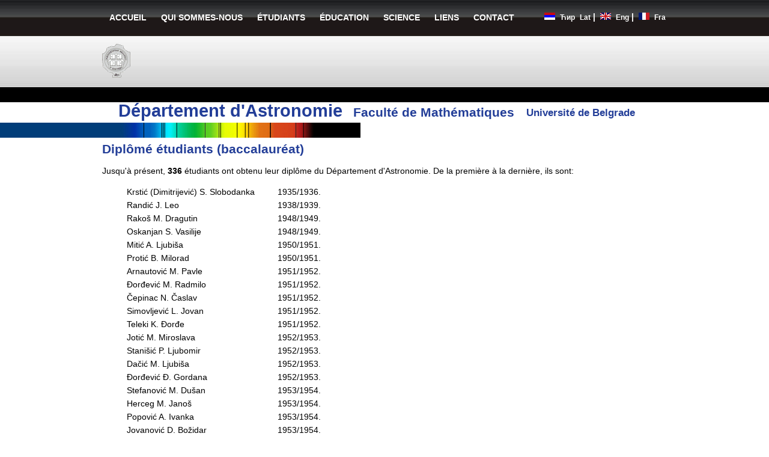

--- FILE ---
content_type: text/html; charset=UTF-8
request_url: http://astro.math.rs/beta/index.php?lang=fra&dir=stud&page=index
body_size: 59611
content:
<!DOCTYPE HTML PUBLIC "-//W3C//DTD HTML 4.01 Transitional//EN" "http://www.w3c.org/TR/1999/REC-html401-19991224/loose.dtd">
<HTML xmlns="http://www.w3.org/1999/xhtml">
<HTML>
<HEAD><TITLE>Département d'Astronomie, Faculté de Mathématiques, Université de Belgrade</TITLE>
<link rel="icon" type="image/ico" href="images/ico.png" />
<META http-equiv=content-type content="text/html; charset=UTF-8">
<META content="English" name=language>
<META content="Department of Astronomy, Faculty of Mathematics, University of Belgrade, faculty, astro, matf, mathematics, physics, astronomy, astrophysics" name=keywords>
<META content="Department of Astronomy, Faculty of Mathematics, University of Belgrade" name=description>
<META content="14 days" name=revisit-after>


<!-- ///////////////////// STILOVI //////////////////////////////-->

<LINK media=screen href="style/styles.css" type=text/css rel=stylesheet>
<!--[if lte IE 6]><link rel="stylesheet" type="text/css" href="style/styles-msie.css" /><![endif]-->

<!--  	///////////////  	Tabs 	 	////////////////////-->  

<LINK media=screen href="style/tabs.css" type=text/css rel=stylesheet>
<SCRIPT src="style/jquery.js.php" type=text/javascript></SCRIPT>

<SCRIPT src="style/jquery-tabs.js" type=text/javascript></SCRIPT>

<!-- ScrollTo -->
<SCRIPT src="style/scrollTo.js" type=text/javascript></SCRIPT>

<SCRIPT src="style/scrl_init.js" type=text/javascript></SCRIPT>

<SCRIPT type=text/javascript>
	// The following function is called once the rest of the document is fully loaded
	$(document).ready(function()
	{
		$("#tabs > ul").tabs(); // Make the tabs.
		$("#tabs2 > ul").tabs(); // Make the tabs.
	});
	</SCRIPT>

<!--  //////////////////////////    MENU     /////////////////////////// -->

<!-- <script type='text/javascript' src='js/menu/jquery-1.2.3.min.js'></script> -->

<SCRIPT src="style/menu.js" type=text/javascript></SCRIPT>
<LINK media=screen href="style/menu.css" type=text/css rel=stylesheet>

<!-- /////////////  easySlide	//////////   -->

<LINK media=screen href="style/easySlider.css" type=text/css rel=stylesheet>

<!-- <script src="js/easySlider/jquery-1.2.2.js"></script>   Allready loaded   -->

<SCRIPT src="style/jquery.slideviewer.1.1.js" type=text/javascript></SCRIPT>

<SCRIPT type=text/javascript>
		jQuery(document).ready(function(){		
			jQuery('#easySlide > ul').jqGalScroll({height:220}); 
		});
	</SCRIPT>

<!-- End of easySlide  -->


<META content="MSHTML 6.00.6000.16825" name=GENERATOR>

</HEAD>
<BODY>
<DIV id=wrap>
<DIV id=up></DIV>
<DIV id=head>
<UL class=lang>
  <LI><IMG SRC="images/ser.gif" valign="abstop" border="0">&nbsp; <A href="index.php?lang=cyr&dir=stud&page=index">Ћир</A> </LI>
  <LI><A href="index.php?lang=lat&dir=stud&page=index">Lat</A> <font color="white"><b>|</b></font></LI>
  <LI><IMG SRC="images/eng.gif" border="0">&nbsp; <A href="index.php?lang=eng&dir=stud&page=index">Eng</A> <font color="white"><b>|</b></font></LI>
  <LI><IMG SRC="images/fra.gif" border="0">&nbsp; <A href="index.php?lang=fra&dir=stud&page=index">Fra</A> </LI></UL>


<!-- TOP MENU  -->
<UL id=nav>
  <LI><A href="index.php?lang=fra">ACCUEIL</A> </LI>
  <LI class=current><A href="index.php?lang=fra&dir=about">QUI SOMMES-NOUS<!--DÉPARTEMENT--></A> 
 <UL>
    <LI><A href="index.php?lang=fra&dir=about&page=index">Histoire</A> </LI>
    <LI><A href="index.php?lang=fra&dir=about&page=index#retired">Retraités Professeurs</A> </LI>
    <LI><A href="index.php?lang=fra&dir=about&page=index#ex">L'ancien personnel</A>  </LI>
    <LI><A href="index.php?lang=fra&dir=edu&page=stuff">Personnel actuel</A> </LI>
    <LI><A href="index.php?lang=lat&dir=home&page=news">Nouvelles (en serbe)</A> </LI>
 </UL><!-- End of O Katedri --></LI>

 <LI class=current><A href="index.php?lang=fra&dir=stud">ÉTUDIANTS</A> 
  <UL>
    <LI><A href="index.php?lang=fra&dir=stud&page=index">Diplômé étudiants (baccalauréat)</A> </LI>
    <LI><A href="index.php?lang=eng&dir=stud&page=postdipl">Postgradués</A> 
      <UL>
      <LI><A href="index.php?lang=eng&dir=stud&page=postdipl#master">Maîtres de la science</A> </LI>
      <LI><A href="index.php?lang=eng&dir=stud&page=postdipl#mr"><I>Magistri scientiæ</I></A> </LI>
      <LI><A href="index.php?lang=eng&dir=stud&page=postdipl#dr"><I>Philosophiæ doctores</I></A> </LI>
      </UL>
    </LI>
   <LI><A href="http://old.matf.bg.ac.rs/eng/m/30/for-future-students/">Pour les futurs étudiants</A> </LI> 
   <LI><A href="index.php?lang=eng&dir=stud&page=where">Qui est où?</A> </LI>
   <LI><A href="http://alas.matf.bg.ac.rs/~astrobaza/">BAZA (en serbe)</A> </LI>
   </UL><!-- End of Studenti--></LI>


  <LI class=current><A href="index.php?lang=fra&dir=edu">ÉDUCATION</A> 
  <UL>
    <LI><A href="index.php?lang=eng&dir=edu&page=index">Études</A> </LI>
    <LI><A href="index.php?lang=eng&dir=edu&page=plans">Programmes d'études</A> </LI>
    <LI class=current><A href="index.php?lang=fra&dir=edu&page=stuff">Personnel enseignant</A>  </LI>
    <LI class=current><A href="index.php?lang=eng&dir=stud&page=postdipl">Dissertationes et thèses</A>  </LI>
    <LI><A href="index.php?lang=eng&dir=sci&page=seminar">Séminaire</A> </LI>
    <LI><A href="index.php?lang=eng&dir=edu&page=astromundus">AstroMundus</A> </LI>
    <LI><A href="index.php?lang=eng&dir=edu&page=mass">MASS</A> </LI>
  </UL><!-- End of Nastava --></LI>


  <LI class=current><A href="index.php?lang=eng&dir=sci">SCIENCE</A> 
  <UL>
    <LI><A href="index.php?lang=eng&dir=sci&page=index">Domaines de la recherche</A> </LI>
    <LI><A href="index.php?lang=eng&dir=sci&page=projects">Projets</A> </LI>
    <LI><A href="index.php?lang=fra&dir=edu&page=stuff#sci">Personnel de recherche</A> </LI>
    <LI><A href="index.php?lang=fra&dir=sci&page=papers">Articles</A> </LI>
    <LI><A href="index.php?lang=eng&dir=sci&page=meetings">Conférences</A> 
    <UL>
      <LI><A href="index.php?lang=eng&dir=sci&page=meetings">Conférences locales</A> </LI>
      <LI><A href="http://www.cadc-ccda.hia-iha.nrc-cnrc.gc.ca/en/meetings/">Conférences internationales</A> </LI>
    </UL></LI>  
    <LI><A href="https://astro.matf.bg.ac.rs/kas21/">Conférence nationale</A> </LI>
    <LI><A href="index.php?lang=eng&dir=sci&page=seminar">Séminaire</A> </LI>
    <LI><A href="http://saj.matf.bg.ac.rs">Serbian Astronomical Journal</A> </LI>
   </UL><!-- End of Naucno istrazivacki rad --></LI>
  
  <LI><A href="index.php?lang=eng&dir=links&page=index">LIENS</A> </LI>
  <LI><A href="index.php?lang=fra&dir=home&page=contact">CONTACT</A> </LI></UL><!-- end of TOP MENU  -->

<DIV id=head_main>
<DIV id=matf_logo></DIV>
<DIV id=matf_logo_text>
<TABLE border="0"><TR><TD><a href="http://astro.matf.bg.ac.rs"><H4>Département d'Astronomie</H4></a></TD>
<TD><a href="http://www.matf.bg.ac.rs"><H2>Faculté de Mathématiques</H2></a></TD>
<TD><a href="http://www.bg.ac.rs"><H3>Université de Belgrade</H3></a></TD>
</TR>
</TABLE>
</DIV>
<!--End of slide --></DIV><!-- end of head_main--></DIV>
<DIV id="spectrum"><img src="images/spectrum.jpg"></DIV>
<!-- end of  head-->

<DIV id="main">﻿
<br><br><h1>Diplômé étudiants (baccalauréat)</h1><br>
Jusqu'à présent,  <b>336</b> étudiants ont obtenu leur diplôme du Département d'Astronomie. De la première à la dernière, ils sont:<br><br><table border="0">
<tr><td width="20"></td><td><a title="1">Krsti&#263; (Dimitrijevi&#263;) S. Slobodanka</a></td><td width="10"></td><td>1935/1936.</td></tr><tr><td width="20"></td><td><a title="2">Randi&#263; J. Leo</a></td><td width="10"></td><td>1938/1939.</td></tr><tr><td width="20"></td><td><a title="3">Rako&#353; M. Dragutin</a></td><td width="10"></td><td>1948/1949.</td></tr><tr><td width="20"></td><td><a title="4">Oskanjan S. Vasilije</a></td><td width="10"></td><td>1948/1949.</td></tr><tr><td width="20"></td><td><a title="5">Miti&#263; A. Ljubi&#353;a</a></td><td width="10"></td><td>1950/1951.</td></tr><tr><td width="20"></td><td><a title="6">Proti&#263; B. Milorad</a></td><td width="10"></td><td>1950/1951.</td></tr><tr><td width="20"></td><td><a title="7">Arnautovi&#263; M. Pavle</a></td><td width="10"></td><td>1951/1952.</td></tr><tr><td width="20"></td><td><a title="8">&#272;or&#273;evi&#263; M. Radmilo</a></td><td width="10"></td><td>1951/1952.</td></tr><tr><td width="20"></td><td><a title="9">&#268;epinac N. &#268;aslav</a></td><td width="10"></td><td>1951/1952.</td></tr><tr><td width="20"></td><td><a title="10">Simovljevi&#263; L. Jovan</a></td><td width="10"></td><td>1951/1952.</td></tr><tr><td width="20"></td><td><a title="11">Teleki K. &#272;or&#273;e</a></td><td width="10"></td><td>1951/1952.</td></tr><tr><td width="20"></td><td><a title="12">Joti&#263; M. Miroslava</a></td><td width="10"></td><td>1952/1953.</td></tr><tr><td width="20"></td><td><a title="13">Stani&#353;i&#263; P. Ljubomir</a></td><td width="10"></td><td>1952/1953.</td></tr><tr><td width="20"></td><td><a title="14">Da&#269;i&#263; M. Ljubi&#353;a</a></td><td width="10"></td><td>1952/1953.</td></tr><tr><td width="20"></td><td><a title="15">&#272;or&#273;evi&#263; &#272;. Gordana</a></td><td width="10"></td><td>1952/1953.</td></tr><tr><td width="20"></td><td><a title="16">Stefanovi&#263; M. Du&#353;an</a></td><td width="10"></td><td>1953/1954.</td></tr><tr><td width="20"></td><td><a title="17">Herceg M. Jano&#353;</a></td><td width="10"></td><td>1953/1954.</td></tr><tr><td width="20"></td><td><a title="18">Popovi&#263; A. Ivanka</a></td><td width="10"></td><td>1953/1954.</td></tr><tr><td width="20"></td><td><a title="19">Jovanovi&#263; D. Bo&#382;idar</a></td><td width="10"></td><td>1953/1954.</td></tr><tr><td width="20"></td><td><a title="20">Lazovi&#263; P. Jovan</a></td><td width="10"></td><td>1953/1954.</td></tr><tr><td width="20"></td><td><a title="21">Urbanec K. Vera</a></td><td width="10"></td><td>1954/1955.</td></tr><tr><td width="20"></td><td><a title="22">Lu&#269;i&#263; S. Vojislav</a></td><td width="10"></td><td>1954/1955.</td></tr><tr><td width="20"></td><td><a title="23">Grkovi&#263; M. Stanislava</a></td><td width="10"></td><td>1954/1955.</td></tr><tr><td width="20"></td><td><a title="24">Simeunovi&#263; M. Dragomir</a></td><td width="10"></td><td>1954/1955.</td></tr><tr><td width="20"></td><td><a title="25">Kunji B. Marija</a></td><td width="10"></td><td>1954/1955.</td></tr><tr><td width="20"></td><td><a title="26">Sad&#382;akov N. Sofija</a></td><td width="10"></td><td>1955/1956.</td></tr><tr><td width="20"></td><td><a title="27">Matija&#353;evi&#263; &#381;. Nade&#382;da</a></td><td width="10"></td><td>1956/1957.</td></tr><tr><td width="20"></td><td><a title="28">Stojadinovi&#263; M. Ru&#382;ica</a></td><td width="10"></td><td>1956/1957.</td></tr><tr><td width="20"></td><td><a title="29">Gruji&#263; A. Radomir</a></td><td width="10"></td><td>1956/1957.</td></tr><tr><td width="20"></td><td><a title="30">Vukovi&#263; B. Vera</a></td><td width="10"></td><td>1957/1958.</td></tr><tr><td width="20"></td><td><a title="31">Arsenijevi&#263; D. Jelisaveta</a></td><td width="10"></td><td>1957/1958.</td></tr><tr><td width="20"></td><td><a title="32">Despotovi&#263; M. Vidosava</a></td><td width="10"></td><td>1958/1959.</td></tr><tr><td width="20"></td><td><a title="33">Hek A. Hedviga</a></td><td width="10"></td><td>1958/1959.</td></tr><tr><td width="20"></td><td><a title="34">Pivac M. Dimitrije</a></td><td width="10"></td><td>1958/1959.</td></tr><tr><td width="20"></td><td><a title="35">Milinski J. Nikola</a></td><td width="10"></td><td>1959/1960.</td></tr><tr><td width="20"></td><td><a title="36">Popovi&#263; M. Georgije</a></td><td width="10"></td><td>1960/1961.</td></tr><tr><td width="20"></td><td><a title="37">Pakvor J. Ivan</a></td><td width="10"></td><td>1960/1961.</td></tr><tr><td width="20"></td><td><a title="38">Ivani&#263; M. Zoran</a></td><td width="10"></td><td>1961/1962.</td></tr><tr><td width="20"></td><td><a title="39">Mijatov &#381;. Milan</a></td><td width="10"></td><td>1961/1962.</td></tr><tr><td width="20"></td><td><a title="40">Kubi&#269;ela &#272;. Aleksandar</a></td><td width="10"></td><td>1961/1962.</td></tr><tr><td width="20"></td><td><a title="41">Olevi&#263; M. Dragomir</a></td><td width="10"></td><td>1962/1963.</td></tr><tr><td width="20"></td><td><a title="42">&#272;urovi&#263; M. Dragutin</a></td><td width="10"></td><td>1962/1963.</td></tr><tr><td width="20"></td><td><a title="43">Zulevi&#263; J. Danilo</a></td><td width="10"></td><td>1962/1963.</td></tr><tr><td width="20"></td><td><a title="44">Franu&#353;i&#263; M. Boris</a></td><td width="10"></td><td>1962/1963.</td></tr><tr><td width="20"></td><td><a title="45">Mali R. Sne&#382;ana</a></td><td width="10"></td><td>1963/1964.</td></tr><tr><td width="20"></td><td><a title="46">Radogosti&#263; J. Verica</a></td><td width="10"></td><td>1963/1964.</td></tr><tr><td width="20"></td><td><a title="47">Radovanovi&#263; M. Radovan</a></td><td width="10"></td><td>1964/1965.</td></tr><tr><td width="20"></td><td><a title="48">Blagojevi&#263; D. Milutin</a></td><td width="10"></td><td>1967/1968.</td></tr><tr><td width="20"></td><td><a href="http://alas.matf.bg.ac.rs/~astrobaza/beta/restricted/index.php?page=dipl&dipl=trajko" title="49">Angelov D. Trajko</a></td><td width="10"></td><td>1968/1969.</td></tr><tr><td width="20"></td><td><a title="50">Aksentijevi&#263; D. Milo&#353;</a></td><td width="10"></td><td>1968/1969.</td></tr><tr><td width="20"></td><td><a title="51">Mari&#263; M. Vera</a></td><td width="10"></td><td>1968/1969.</td></tr><tr><td width="20"></td><td><a title="52">Da&#269;i&#263; D. Miodrag</a></td><td width="10"></td><td>1968/1969.</td></tr><tr><td width="20"></td><td><a title="53">Vukovi&#263; M. Slobodan</a></td><td width="10"></td><td>1968/1969.</td></tr><tr><td width="20"></td><td><a title="54">&#272;okovi&#263; M. Nikola</a></td><td width="10"></td><td>1969/1970.</td></tr><tr><td width="20"></td><td><a href="http://alas.matf.bg.ac.rs/~astrobaza/beta/restricted/index.php?page=dipl&dipl=mike" title="55">Kuzmanoski S. Mike</a></td><td width="10"></td><td>1969/1970.</td></tr><tr><td width="20"></td><td><a title="56">Naumoski R. Krste</a></td><td width="10"></td><td>1970/1971.</td></tr><tr><td width="20"></td><td><a title="57">Vince I. I&#353;tvan</a></td><td width="10"></td><td>1970/1971.</td></tr><tr><td width="20"></td><td><a title="58">Proti&#263; M. Vojislava</a></td><td width="10"></td><td>1971/1972.</td></tr><tr><td width="20"></td><td><a title="59">Ivanovi&#263; R. Zoran</a></td><td width="10"></td><td>1971/1972.</td></tr><tr><td width="20"></td><td><a title="60">Miler &#272;. Ratomirka</a></td><td width="10"></td><td>1971/1972.</td></tr><tr><td width="20"></td><td><a title="61">Dimitrijevi&#263; S. Milan</a></td><td width="10"></td><td>1971/1972.</td></tr><tr><td width="20"></td><td><a title="62">Bili&#353;kov M. Vicenco</a></td><td width="10"></td><td>1972/1973.</td></tr><tr><td width="20"></td><td><a href="http://alas.matf.bg.ac.rs/~astrobaza/beta/restricted/index.php?page=dipl&dipl=zknezevic" title="63">Kne&#382;evi&#263; I. Zoran</a></td><td width="10"></td><td>1972/1973.</td></tr><tr><td width="20"></td><td><a title="64">Bavrli&#263; S. Rodoljub</a></td><td width="10"></td><td>1972/1973.</td></tr><tr><td width="20"></td><td><a title="65">Madi&#263; B. Vesna</a></td><td width="10"></td><td>1972/1973.</td></tr><tr><td width="20"></td><td><a title="66">Trailovi&#263; R. Bata</a></td><td width="10"></td><td>1972/1973.</td></tr><tr><td width="20"></td><td><a title="67">Petronijevi&#263; R. Rajko</a></td><td width="10"></td><td>1972/1973.</td></tr><tr><td width="20"></td><td><a title="68">Ninkovi&#263; D. Slobodan</a></td><td width="10"></td><td>1973/1974.</td></tr><tr><td width="20"></td><td><a title="69">Kruni&#263; J. Dejan</a></td><td width="10"></td><td>1974/1975.</td></tr><tr><td width="20"></td><td><a title="70">Bo&#382;i&#269;kovi&#263; S. &#272;uro</a></td><td width="10"></td><td>1974/1975.</td></tr><tr><td width="20"></td><td><a title="71">Keki&#263; J. Ljiljana</a></td><td width="10"></td><td>1974/1975.</td></tr><tr><td width="20"></td><td><a href="http://alas.matf.bg.ac.rs/~astrobaza/beta/restricted/index.php?page=dipl&dipl=as-tomic" title="72">Tomi&#263; S. Aleksandar</a></td><td width="10"></td><td>1974/1975.</td></tr><tr><td width="20"></td><td><a title="73">Petrovi&#263; V. Mihailo</a></td><td width="10"></td><td>1974/1975.</td></tr><tr><td width="20"></td><td><a title="74">Rajkovi&#263; M. Borivoj</a></td><td width="10"></td><td>1974/1975.</td></tr><tr><td width="20"></td><td><a title="75">Popovi&#263; S. Mihailo</a></td><td width="10"></td><td>1975/1976</td></tr><tr><td width="20"></td><td><a title="76">&#352;nebli&#263; M. Ranko</a></td><td width="10"></td><td>1975/1976</td></tr><tr><td width="20"></td><td><a title="77">&#268;abri&#263; N. Ninoslav</a></td><td width="10"></td><td>1975/1976</td></tr><tr><td width="20"></td><td><a title="78">Jovanovi&#263; A. Borivoje</a></td><td width="10"></td><td>1975/1976</td></tr><tr><td width="20"></td><td><a title="79">Biberovi&#263; T. &#272;ula</a></td><td width="10"></td><td>1975/1976</td></tr><tr><td width="20"></td><td><a title="80">Jovanovi&#263; R. Biljana</a></td><td width="10"></td><td>1975/1976</td></tr><tr><td width="20"></td><td><a title="81">Trajkovska K. Veselka</a></td><td width="10"></td><td>1975/1976</td></tr><tr><td width="20"></td><td><a title="82">Karovska &#272;. Margarita</a></td><td width="10"></td><td>1975/1976</td></tr><tr><td width="20"></td><td><a title="83">Radoji&#269;i&#263; M. Slavica</a></td><td width="10"></td><td>1976/1977.</td></tr><tr><td width="20"></td><td><a title="84">Pejovi&#263; (Mator&#269;evi&#263;) R. Nade&#382;da</a></td><td width="10"></td><td>1976/1977.</td></tr><tr><td width="20"></td><td><a title="85">&#352;egan D. Stevo</a></td><td width="10"></td><td>1976/1977.</td></tr><tr><td width="20"></td><td><a title="86">Ramani A. Nuhi</a></td><td width="10"></td><td>1978/1979.</td></tr><tr><td width="20"></td><td><a title="87">Kaka&#353;evski &#272;. Vlatko</a></td><td width="10"></td><td>1978/1979.</td></tr><tr><td width="20"></td><td><a title="88">&#272;orgovski B. Stanislav</a></td><td width="10"></td><td>1978/1979.</td></tr><tr><td width="20"></td><td><a title="89">Milo&#353;evi&#263; R. Radmila</a></td><td width="10"></td><td>1979/1980.</td></tr><tr><td width="20"></td><td><a title="90">&#272;ura&#353;evi&#263; R. Gojko</a></td><td width="10"></td><td>1979/1980.</td></tr><tr><td width="20"></td><td><a title="91">Jankov S. Slobodan</a></td><td width="10"></td><td>1979/1980.</td></tr><tr><td width="20"></td><td><a title="92">Konrad S. Vera</a></td><td width="10"></td><td>1979/1980.</td></tr><tr><td width="20"></td><td><a title="93">Cari&#263; S. Branka</a></td><td width="10"></td><td>1979/1980.</td></tr><tr><td width="20"></td><td><a title="94">Na&#273; &#272;. Geza</a></td><td width="10"></td><td>1980/1981.</td></tr><tr><td width="20"></td><td><a title="95">Kati&#263; I. Zoran</a></td><td width="10"></td><td>1980/1981.</td></tr><tr><td width="20"></td><td><a title="96">Jovanovi&#263; H. Bora</a></td><td width="10"></td><td>1980/1981.</td></tr><tr><td width="20"></td><td><a href="http://alas.matf.bg.ac.rs/~astrobaza/beta/restricted/index.php?page=dipl&dipl=olga" title="97">Atanackovi&#263; M. Olga</a></td><td width="10"></td><td>1981/1982.</td></tr><tr><td width="20"></td><td><a title="98">Blagojevi&#263; M. Slobodan</a></td><td width="10"></td><td>1981/1982.</td></tr><tr><td width="20"></td><td><a href="http://alas.matf.bg.ac.rs/~astrobaza/beta/restricted/index.php?page=dipl&dipl=czorica" title="99">Cvetkovi&#263; (Stan&#269;i&#263;) D. Zorica</a></td><td width="10"></td><td>1981/1982.</td></tr><tr><td width="20"></td><td><a href="http://alas.matf.bg.ac.rs/~astrobaza/beta/restricted/index.php?page=dipl&dipl=radak" title="100">Krga M. Radmila</a></td><td width="10"></td><td>1981/1982.</td></tr><tr><td width="20"></td><td><a href="http://alas.matf.bg.ac.rs/~astrobaza/beta/restricted/index.php?page=dipl&dipl=milena" title="101">Marti&#263; V. Milena</a></td><td width="10"></td><td>1982/1983.</td></tr><tr><td width="20"></td><td><a title="102">Pavlovi&#263; M. Rade</a></td><td width="10"></td><td>1982/1983.</td></tr><tr><td width="20"></td><td><a title="103">Kr&#353;ljanin M. Vladimir</a></td><td width="10"></td><td>1982/1983.</td></tr><tr><td width="20"></td><td><a title="104">Klari&#263; S. Mario</a></td><td width="10"></td><td>1982/1983.</td></tr><tr><td width="20"></td><td><a title="105">Stankovi&#263; D. Miroljub</a></td><td width="10"></td><td>1982/1983.</td></tr><tr><td width="20"></td><td><a title="106">Radonji&#263; D. Milo&#353;</a></td><td width="10"></td><td>1983/1984.</td></tr><tr><td width="20"></td><td><a href="http://alas.matf.bg.ac.rs/~astrobaza/beta/restricted/index.php?page=dipl&dipl=ntoplak" title="107">Toplak I. Nenad</a></td><td width="10"></td><td>1983/1984.</td></tr><tr><td width="20"></td><td><a href="http://alas.matf.bg.ac.rs/~astrobaza/beta/restricted/index.php?page=dipl&dipl=marjanbaz" title="108">Obradovi&#263; D. Marjan</a></td><td width="10"></td><td>1983/1984.</td></tr><tr><td width="20"></td><td><a title="109">Vranje&#353; N. Jovo</a></td><td width="10"></td><td>1983/1984.</td></tr><tr><td width="20"></td><td><a title="110">Doh&#269;evi&#263; D. Zorana</a></td><td width="10"></td><td>1984/1985.</td></tr><tr><td width="20"></td><td><a title="111">Skuljan N. Jovan</a></td><td width="10"></td><td>1984/1985.</td></tr><tr><td width="20"></td><td><a title="112">Avramovi&#263; S. Dragoslava</a></td><td width="10"></td><td>1985/1986.</td></tr><tr><td width="20"></td><td><a title="113">&#272;ur&#273;i&#263; Lj. Ljiljana</a></td><td width="10"></td><td>1986/1987.</td></tr><tr><td width="20"></td><td><a title="114">Luji&#263; B. Violeta</a></td><td width="10"></td><td>1986/1987.</td></tr><tr><td width="20"></td><td><a title="115">Erkapi&#263; R. Sanja</a></td><td width="10"></td><td>1986/1987.</td></tr><tr><td width="20"></td><td><a title="116">Toljaga D. Marinko</a></td><td width="10"></td><td>1986/1987.</td></tr><tr><td width="20"></td><td><a title="117">Ble&#353;i&#263; J. Branko</a></td><td width="10"></td><td>1986/1987.</td></tr><tr><td width="20"></td><td><a href="http://alas.matf.bg.ac.rs/~astrobaza/beta/restricted/index.php?page=dipl&dipl=zlatko" title="118">&#262;atovi&#263; V. Zlatko</a></td><td width="10"></td><td>1987/1988.</td></tr><tr><td width="20"></td><td><a title="119">Todorovi&#263; D. Neli Kristin</a></td><td width="10"></td><td>1987/1988.</td></tr><tr><td width="20"></td><td><a href="http://alas.matf.bg.ac.rs/~astrobaza/beta/restricted/index.php?page=dipl&dipl=musoki" title="120">Stepanovi&#263; R. Momir</a></td><td width="10"></td><td>1987/1988.</td></tr><tr><td width="20"></td><td><a title="121">Roter T. Svetlana</a></td><td width="10"></td><td>1987/1988.</td></tr><tr><td width="20"></td><td><a title="122">Damljanovi&#263; M. Goran</a></td><td width="10"></td><td>1987/1988.</td></tr><tr><td width="20"></td><td><a title="123">Vuleti&#263; S. Milan</a></td><td width="10"></td><td>1987/1988.</td></tr><tr><td width="20"></td><td><a title="124">Markovi&#263;-Kr&#353;ljanin V. Sne&#382;ana</a></td><td width="10"></td><td>1987/1988.</td></tr><tr><td width="20"></td><td><a href="http://alas.matf.bg.ac.rs/~astrobaza/beta/restricted/index.php?page=dipl&dipl=lpopovic" title="125">Popovi&#263; &#268;. Luka</a></td><td width="10"></td><td>1987/1988.</td></tr><tr><td width="20"></td><td><a title="126">Simi&#263; D. Goran</a></td><td width="10"></td><td>1988/1989.</td></tr><tr><td width="20"></td><td><a title="127">Vuli&#263; S. Dobrila</a></td><td width="10"></td><td>1989/1990.</td></tr><tr><td width="20"></td><td><a title="128">Doki&#263; M. Ljiljana</a></td><td width="10"></td><td>1989/1990.</td></tr><tr><td width="20"></td><td><a title="129">Radmilovi&#263; D. Marija</a></td><td width="10"></td><td>1990/1991.</td></tr><tr><td width="20"></td><td><a title="130">Rankovi&#263; V. Vesna</a></td><td width="10"></td><td>1990/1991.</td></tr><tr><td width="20"></td><td><a title="131">Petrovi&#263; D. Jasmina</a></td><td width="10"></td><td>1990/1991.</td></tr><tr><td width="20"></td><td><a title="132">Jevremovi&#263; M. Darko</a></td><td width="10"></td><td>1991/1992.</td></tr><tr><td width="20"></td><td><a title="133">Nikoli&#263; M. Silvana</a></td><td width="10"></td><td>1991/1992.</td></tr><tr><td width="20"></td><td><a title="134">Matija&#353; M. Nada</a></td><td width="10"></td><td>1991/1992.</td></tr><tr><td width="20"></td><td><a title="135">Stankovi&#263; N. Dejan</a></td><td width="10"></td><td>1991/1992.</td></tr><tr><td width="20"></td><td><a title="136">Dugand&#382;ija B. Marija</a></td><td width="10"></td><td>1991/1992.</td></tr><tr><td width="20"></td><td><a title="137">Samurovi&#263; S. Sr&#273;an</a></td><td width="10"></td><td>1992/1993.</td></tr><tr><td width="20"></td><td><a href="http://alas.matf.bg.ac.rs/~astrobaza/beta/restricted/index.php?page=dipl&dipl=tanjamilovanov" title="138">Milovanov Milenkovi&#263; R. Tatjana</a></td><td width="10"></td><td>1992/1993.</td></tr><tr><td width="20"></td><td><a title="139">Marjanovi&#263; R. Petar</a></td><td width="10"></td><td>1992/1993.</td></tr><tr><td width="20"></td><td><a href="http://alas.matf.bg.ac.rs/~astrobaza/beta/restricted/index.php?page=dipl&dipl=dejan" title="140">Uro&#353;evi&#263; V. Dejan</a></td><td width="10"></td><td>1993/1994.</td></tr><tr><td width="20"></td><td><a title="141">Nagl G. Mirko</a></td><td width="10"></td><td>1994/1995.</td></tr><tr><td width="20"></td><td><a title="142">Van&#269;etovi&#263; P. Marija</a></td><td width="10"></td><td>1994/1995.</td></tr><tr><td width="20"></td><td><a title="143">Aleksi&#263; V. Gordana</a></td><td width="10"></td><td>1994/1995.</td></tr><tr><td width="20"></td><td><a title="144">&#268;o&#269;ovska R. Marika</a></td><td width="10"></td><td>1994/1995.</td></tr><tr><td width="20"></td><td><a title="145">Puno&#353;evac D. Predrag</a></td><td width="10"></td><td>1994/1995.</td></tr><tr><td width="20"></td><td><a title="146">Jovanovi&#263; P. Predrag</a></td><td width="10"></td><td>1994/1995.</td></tr><tr><td width="20"></td><td><a title="147">Jovanovi&#263; &#381;. Bo&#382;idar</a></td><td width="10"></td><td>1995/1996.</td></tr><tr><td width="20"></td><td><a href="http://alas.matf.bg.ac.rs/~astrobaza/beta/restricted/index.php?page=dipl&dipl=sstanimi" title="148">Stanimirovi&#263; &#381;. Sne&#382;ana</a></td><td width="10"></td><td>1995/1996.</td></tr><tr><td width="20"></td><td><a title="149">Salim M. Samir</a></td><td width="10"></td><td>1995/1996.</td></tr><tr><td width="20"></td><td><a title="150">Savkovi&#263; N. Miroslava</a></td><td width="10"></td><td>1995/1996.</td></tr><tr><td width="20"></td><td><a title="151">&#272;uri&#353;i&#263; D. Ljubomir</a></td><td width="10"></td><td>1995/1996.</td></tr><tr><td width="20"></td><td><a title="152">&#268;ulji&#263; M. Aleksandar</a></td><td width="10"></td><td>1995/1996.</td></tr><tr><td width="20"></td><td><a href="http://alas.matf.bg.ac.rs/~astrobaza/beta/restricted/index.php?page=dipl&dipl=vesnamz" title="153">Milo&#353;evi&#263;-Zdjelar M. Vesna</a></td><td width="10"></td><td>1995/1996.</td></tr><tr><td width="20"></td><td><a href="http://alas.matf.bg.ac.rs/~astrobaza/beta/restricted/index.php?page=dipl&dipl=natasav" title="154">Vrane&#353;evi&#263; (Popovi&#263;) S. Nata&#353;a</a></td><td width="10"></td><td>1996/1997.</td></tr><tr><td width="20"></td><td><a href="http://alas.matf.bg.ac.rs/~astrobaza/beta/restricted/index.php?page=dipl&dipl=edibon" title="155">Bon A. Edi</a></td><td width="10"></td><td>1996/1997.</td></tr><tr><td width="20"></td><td><a href="http://alas.matf.bg.ac.rs/~astrobaza/beta/restricted/index.php?page=dipl&dipl=andjelka" title="156">Kova&#269;evi&#263; B. An&#273;elka</a></td><td width="10"></td><td>1996/1997.</td></tr><tr><td width="20"></td><td><a title="157">Stani&#263; (Trajkovi&#263;) M. Nata&#353;a</a></td><td width="10"></td><td>1996/1997.</td></tr><tr><td width="20"></td><td><a title="158">Simi&#263; J. Zoran</a></td><td width="10"></td><td>1997/1998.</td></tr><tr><td width="20"></td><td><a href="http://alas.matf.bg.ac.rs/~astrobaza/beta/restricted/index.php?page=dipl&dipl=jelenap" title="159">Petrovi&#263; I. Jelena</a></td><td width="10"></td><td>1997/1998.</td></tr><tr><td width="20"></td><td><a title="160">Ze&#269;evi&#263; D. Tijana</a></td><td width="10"></td><td>1997/1998.</td></tr><tr><td width="20"></td><td><a title="161">Milovanovi&#263; D. Nenad</a></td><td width="10"></td><td>1997/1998.</td></tr><tr><td width="20"></td><td><a href="http://alas.matf.bg.ac.rs/~astrobaza/beta/restricted/index.php?page=dipl&dipl=sasa" title="162">Nedeljkovi&#263; D. Sa&#353;a</a></td><td width="10"></td><td>1997/1998.</td></tr><tr><td width="20"></td><td><a title="163">Okoli&#263; M. Dragana</a></td><td width="10"></td><td>1998/1999.</td></tr><tr><td width="20"></td><td><a title="164">Jovanovi&#263; &#272;. Aleksandra</a></td><td width="10"></td><td>1998/1999.</td></tr><tr><td width="20"></td><td><a href="http://alas.matf.bg.ac.rs/~astrobaza/beta/restricted/index.php?page=dipl&dipl=olgicak" title="165">Kuzmanovska T. Olgica</a></td><td width="10"></td><td>1998/1999.</td></tr><tr><td width="20"></td><td><a title="166">Skoko R. Dunja</a></td><td width="10"></td><td>1998/1999.</td></tr><tr><td width="20"></td><td><a href="http://alas.matf.bg.ac.rs/~astrobaza/beta/restricted/index.php?page=dipl&dipl=cuk" title="167">&#262;uk M. Matija</a></td><td width="10"></td><td>1998/1999.</td></tr><tr><td width="20"></td><td><a href="http://alas.matf.bg.ac.rs/~astrobaza/beta/restricted/index.php?page=dipl&dipl=n.vitas" title="168">Vitas D. Nikola</a></td><td width="10"></td><td>1998/1999.</td></tr><tr><td width="20"></td><td><a href="http://alas.matf.bg.ac.rs/~astrobaza/beta/restricted/index.php?page=dipl&dipl=ovince" title="169">Vince I. Oliver</a></td><td width="10"></td><td>1999/2000.</td></tr><tr><td width="20"></td><td><a title="170">Kere&#353; D. Du&#353;an</a></td><td width="10"></td><td>1999/2000.</td></tr><tr><td width="20"></td><td><a title="171">Simi&#263; S. Aleksandar</a></td><td width="10"></td><td>1999/2000.</td></tr><tr><td width="20"></td><td><a title="172">Stojmirovi&#263; D. Irena</a></td><td width="10"></td><td>1999/2000.</td></tr><tr><td width="20"></td><td><a title="173">Dajkovi&#263; B. Igor</a></td><td width="10"></td><td>1999/2000.</td></tr><tr><td width="20"></td><td><a href="http://alas.matf.bg.ac.rs/~astrobaza/beta/restricted/index.php?page=dipl&dipl=otas" title="174">Ota&#353;evi&#263; D. Aleksandar</a></td><td width="10"></td><td>1999/2000.</td></tr><tr><td width="20"></td><td><a title="175">&#352;irka M. Zlatko</a></td><td width="10"></td><td>1999/2000.</td></tr><tr><td width="20"></td><td><a href="http://alas.matf.bg.ac.rs/~astrobaza/beta/restricted/index.php?page=dipl&dipl=tamarab" title="176">Bogdanovi&#263; D. Tamara</a></td><td width="10"></td><td>1999/2000.</td></tr><tr><td width="20"></td><td><a title="177">Miladinovi&#263; N. Nata&#353;a</a></td><td width="10"></td><td>1999/2000.</td></tr><tr><td width="20"></td><td><a href="http://alas.matf.bg.ac.rs/~astrobaza/beta/restricted/index.php?page=dipl&dipl=dule" title="178">Danilovi&#263; S. Du&#353;an</a></td><td width="10"></td><td>1999/2000.</td></tr><tr><td width="20"></td><td><a href="http://alas.matf.bg.ac.rs/~astrobaza/beta/restricted/index.php?page=dipl&dipl=miovic" title="179">Miovi&#263; J. Vjera</a></td><td width="10"></td><td>1999/2000.</td></tr><tr><td width="20"></td><td><a title="180">Kova&#269; J. Katarina</a></td><td width="10"></td><td>1999/2000.</td></tr><tr><td width="20"></td><td><a href="http://alas.matf.bg.ac.rs/~astrobaza/beta/restricted/index.php?page=dipl&dipl=micic" title="181">Mi&#263;i&#263; Z. Miroslav</a></td><td width="10"></td><td>2000/2001.</td></tr><tr><td width="20"></td><td><a title="182">Bori&#263; D. Nata&#353;a</a></td><td width="10"></td><td>2000/2001.</td></tr><tr><td width="20"></td><td><a title="183">Vu&#269;kovi&#263; Z. Maja</a></td><td width="10"></td><td>2000/2001.</td></tr><tr><td width="20"></td><td><a href="http://alas.matf.bg.ac.rs/~astrobaza/beta/restricted/index.php?page=dipl&dipl=prodanvc" title="184">Prodanovi&#263; S. Tijana</a></td><td width="10"></td><td>2000/2001.</td></tr><tr><td width="20"></td><td><a href="http://alas.matf.bg.ac.rs/~astrobaza/beta/restricted/index.php?page=dipl&dipl=mbogosavljevic" title="185">Bogosavljevi&#263; S. Milan</a></td><td width="10"></td><td>2000/2001.</td></tr><tr><td width="20"></td><td><a title="186">Bogosavljevi&#263; (Joji&#263;) D. Radica</a></td><td width="10"></td><td>2001/2002.</td></tr><tr><td width="20"></td><td><a title="187">Danilovi&#263; M. Sanja</a></td><td width="10"></td><td>2001/2002.</td></tr><tr><td width="20"></td><td><a title="188">Mileti&#263; M. Milka</a></td><td width="10"></td><td>2001/2002.</td></tr><tr><td width="20"></td><td><a href="http://alas.matf.bg.ac.rs/~astrobaza/beta/restricted/index.php?page=dipl&dipl=ntodorovic" title="189">Todorovi&#263; J. Nata&#353;a</a></td><td width="10"></td><td>2001/2002.</td></tr><tr><td width="20"></td><td><a href="http://alas.matf.bg.ac.rs/~astrobaza/beta/restricted/index.php?page=dipl&dipl=dilic" title="190">Ili&#263; J. Dragana</a></td><td width="10"></td><td>2001/2002.</td></tr><tr><td width="20"></td><td><a title="191">Raki&#263; V. Milica</a></td><td width="10"></td><td>2001/2002.</td></tr><tr><td width="20"></td><td><a title="192">Radujko K. Ranko</a></td><td width="10"></td><td>2001/2002.</td></tr><tr><td width="20"></td><td><a href="http://alas.matf.bg.ac.rs/~astrobaza/beta/restricted/index.php?page=dipl&dipl=brankicas" title="193">&#352;urlan B. Brankica</a></td><td width="10"></td><td>2001/2002.</td></tr><tr><td width="20"></td><td><a title="194">Borka Jovanovi&#263; V. Vesna</a></td><td width="10"></td><td>2001/2002.</td></tr><tr><td width="20"></td><td><a href="http://alas.matf.bg.ac.rs/~astrobaza/beta/restricted/index.php?page=dipl&dipl=zarija" title="195">Luki&#263; Z. Zarija</a></td><td width="10"></td><td>2001/2002.</td></tr><tr><td width="20"></td><td><a href="http://alas.matf.bg.ac.rs/~astrobaza/beta/restricted/index.php?page=dipl&dipl=gordana" title="196">Te&#353;i&#263; R. Gordana</a></td><td width="10"></td><td>2001/2002.</td></tr><tr><td width="20"></td><td><a title="197">Jezdimirovi&#263; R. Milenko</a></td><td width="10"></td><td>2001/2002.</td></tr><tr><td width="20"></td><td><a title="198">Damjanov I. Ivana</a></td><td width="10"></td><td>2002/2003.</td></tr><tr><td width="20"></td><td><a title="199">Simi&#263; S. Vladan</a></td><td width="10"></td><td>2002/2003.</td></tr><tr><td width="20"></td><td><a href="http://alas.matf.bg.ac.rs/~astrobaza/beta/restricted/index.php?page=dipl&dipl=alan" title="200">Pavlukovi&#263; N. Alan</a></td><td width="10"></td><td>2002/2003.</td></tr><tr><td width="20"></td><td><a href="http://alas.matf.bg.ac.rs/~astrobaza/beta/restricted/index.php?page=dipl&dipl=arbo" title="201">Arbutina R. Bojan</a></td><td width="10"></td><td>2002/2003.</td></tr><tr><td width="20"></td><td><a href="http://alas.matf.bg.ac.rs/~astrobaza/beta/restricted/index.php?page=dipl&dipl=m_stankovic" title="202">Stankovi&#263; D. Marija</a></td><td width="10"></td><td>2002/2003.</td></tr><tr><td width="20"></td><td><a title="203">Karapand&#382;a M. Ra&#353;a</a></td><td width="10"></td><td>2002/2003.</td></tr><tr><td width="20"></td><td><a title="204">Popovi&#263; R. Mila</a></td><td width="10"></td><td>2003/2004.</td></tr><tr><td width="20"></td><td><a title="205">Pe&#353;i&#263; S. Svetlana</a></td><td width="10"></td><td>2003/2004.</td></tr><tr><td width="20"></td><td><a href="http://alas.matf.bg.ac.rs/~astrobaza/beta/restricted/index.php?page=dipl&dipl=mvukasovic" title="206">Vukasovi&#263; V. Martina</a></td><td width="10"></td><td>2003/2004.</td></tr><tr><td width="20"></td><td><a href="http://alas.matf.bg.ac.rs/~astrobaza/beta/restricted/index.php?page=dipl&dipl=apusng" title="207">Bon (Gavrilovi&#263;) &#381;. Nata&#353;a</a></td><td width="10"></td><td>2003/2004.</td></tr><tr><td width="20"></td><td><a href="http://alas.matf.bg.ac.rs/~astrobaza/beta/restricted/index.php?page=dipl&dipl=bnovakovic" title="208">Novakovi&#263; S. Bojan</a></td><td width="10"></td><td>2003/2004.</td></tr><tr><td width="20"></td><td><a href="http://alas.matf.bg.ac.rs/~astrobaza/beta/restricted/index.php?page=dipl&dipl=bvukotic" title="209">Vukoti&#263; M. Branislav</a></td><td width="10"></td><td>2004/2005.</td></tr><tr><td width="20"></td><td><a href="http://alas.matf.bg.ac.rs/~astrobaza/beta/restricted/index.php?page=dipl&dipl=ana" title="210">Vudragovi&#263; (Lalovi&#263;) S. Ana</a></td><td width="10"></td><td>2004/2005.</td></tr><tr><td width="20"></td><td><a href="http://alas.matf.bg.ac.rs/~astrobaza/beta/restricted/index.php?page=dipl&dipl=ibojicic" title="211">Boji&#269;i&#263; S. Ivan</a></td><td width="10"></td><td>2004/2005.</td></tr><tr><td width="20"></td><td><a href="http://alas.matf.bg.ac.rs/~astrobaza/beta/restricted/index.php?page=dipl&dipl=gruja" title="212">Gruji&#263; Lj. Vojislav</a></td><td width="10"></td><td>2004/2005.</td></tr><tr><td width="20"></td><td><a title="213">Petrovi&#263; S. Tihomir</a></td><td width="10"></td><td>2004/2005.</td></tr><tr><td width="20"></td><td><a href="http://alas.matf.bg.ac.rs/~astrobaza/beta/restricted/index.php?page=dipl&dipl=vlajic" title="214">Vlaji&#263; D. Marija</a></td><td width="10"></td><td>2004/2005.</td></tr><tr><td width="20"></td><td><a href="http://alas.matf.bg.ac.rs/~astrobaza/beta/restricted/index.php?page=dipl&dipl=orakic" title="215">Raki&#263; I. Olivera</a></td><td width="10"></td><td>2004/2005.</td></tr><tr><td width="20"></td><td><a href="http://alas.matf.bg.ac.rs/~astrobaza/beta/restricted/index.php?page=dipl&dipl=mirjanapovic" title="216">Povi&#263; &#272;. Mirjana</a></td><td width="10"></td><td>2004/2005.</td></tr><tr><td width="20"></td><td><a title="217">Popovi&#263; S. Du&#353;an</a></td><td width="10"></td><td>2004/2005.</td></tr><tr><td width="20"></td><td><a title="218">Kova&#269;evi&#263; M. Jelena</a></td><td width="10"></td><td>2005/2006.</td></tr><tr><td width="20"></td><td><a title="219">Vidojevi&#263; M. Sonja</a></td><td width="10"></td><td>2005/2006.</td></tr><tr><td width="20"></td><td><a href="http://alas.matf.bg.ac.rs/~astrobaza/beta/restricted/index.php?page=dipl&dipl=olatkovic" title="220">Latkovi&#263; D. Olivera</a></td><td width="10"></td><td>2005/2006.</td></tr><tr><td width="20"></td><td><a title="221">Klus M. &#381;eljka</a></td><td width="10"></td><td>2005/2006.</td></tr><tr><td width="20"></td><td><a title="222">Prodan J. Sne&#382;ana</a></td><td width="10"></td><td>2005/2006.</td></tr><tr><td width="20"></td><td><a href="http://alas.matf.bg.ac.rs/~astrobaza/beta/restricted/index.php?page=dipl&dipl=milica" title="223">Tomi&#263; (Komneni&#263;) M. Milica</a></td><td width="10"></td><td>2005/2006.</td></tr><tr><td width="20"></td><td><a title="224">Zari&#263; R. Dragoslav</a></td><td width="10"></td><td>2005/2006.</td></tr><tr><td width="20"></td><td><a href="http://alas.matf.bg.ac.rs/~astrobaza/beta/restricted/index.php?page=dipl&dipl=kmiljkovic" title="225">Miljkovi&#263; M. Katarina</a></td><td width="10"></td><td>2005/2006.</td></tr><tr><td width="20"></td><td><a href="http://alas.matf.bg.ac.rs/~astrobaza/beta/restricted/index.php?page=dipl&dipl=petar.glisovic" title="226">Gli&#353;ovi&#263; S. Petar</a></td><td width="10"></td><td>2005/2006.</td></tr><tr><td width="20"></td><td><a title="227">Rai&#269;evi&#263; R. Milan</a></td><td width="10"></td><td>2005/2006.</td></tr><tr><td width="20"></td><td><a title="228">Jevti&#263; D. Sandra</a></td><td width="10"></td><td>2006/2007.</td></tr><tr><td width="20"></td><td><a href="http://alas.matf.bg.ac.rs/~astrobaza/beta/restricted/index.php?page=dipl&dipl=attila" title="229">&#268;eki I. Atila</a></td><td width="10"></td><td>2006/2007.</td></tr><tr><td width="20"></td><td><a title="230">Proki&#263; M. Milan</a></td><td width="10"></td><td>2006/2007.</td></tr><tr><td width="20"></td><td><a href="http://alas.matf.bg.ac.rs/~astrobaza/beta/restricted/index.php?page=dipl&dipl=donic" title="231">Oni&#263; &#381;. Du&#353;an</a></td><td width="10"></td><td>2006/2007.</td></tr><tr><td width="20"></td><td><a title="232">Glu&#353;&#269;evi&#263; M. Vera</a></td><td width="10"></td><td>2006/2007.</td></tr><tr><td width="20"></td><td><a title="233">Luki&#263; B. Milivoje</a></td><td width="10"></td><td>2006/2007.</td></tr><tr><td width="20"></td><td><a title="234">Peri&#353;i&#263; B. Dragoljub</a></td><td width="10"></td><td>2007/2008.</td></tr><tr><td width="20"></td><td><a title="235">Dimitri&#263; R. Marina</a></td><td width="10"></td><td>2007/2008.</td></tr><tr><td width="20"></td><td><a href="http://alas.matf.bg.ac.rs/~astrobaza/beta/restricted/index.php?page=dipl&dipl=mstalevski" title="236">Stalevski T. Marko</a></td><td width="10"></td><td>2007/2008.</td></tr><tr><td width="20"></td><td><a title="237">&#352;&#263;epanovi&#263; R. Julija</a></td><td width="10"></td><td>2007/2008.</td></tr><tr><td width="20"></td><td><a href="http://alas.matf.bg.ac.rs/~astrobaza/beta/restricted/index.php?page=dipl&dipl=tatjana" title="238">Jak&#353;i&#263; S. Tatjana</a></td><td width="10"></td><td>2007/2008.</td></tr><tr><td width="20"></td><td><a href="http://alas.matf.bg.ac.rs/~astrobaza/beta/restricted/index.php?page=dipl&dipl=micka" title="239">Mi&#263;i&#263; (Milosavljevi&#263;) Lj. Milica</a></td><td width="10"></td><td>2007/2008.</td></tr><tr><td width="20"></td><td><a href="http://alas.matf.bg.ac.rs/~astrobaza/beta/restricted/index.php?page=dipl&dipl=jelena.aleksic" title="240">Aleksi&#263; U. Jelena</a></td><td width="10"></td><td>2007/2008.</td></tr><tr><td width="20"></td><td><a title="241">Staki&#263; R. Goran</a></td><td width="10"></td><td>2008/2009.</td></tr><tr><td width="20"></td><td><a title="242">Stojkovi&#263; B. An&#273;elka</a></td><td width="10"></td><td>2008/2009.</td></tr><tr><td width="20"></td><td><a href="http://alas.matf.bg.ac.rs/~astrobaza/beta/restricted/index.php?page=dipl&dipl=mgosic" title="243">Go&#353;i&#263; M. Milan</a></td><td width="10"></td><td>2008/2009.</td></tr><tr><td width="20"></td><td><a href="http://alas.matf.bg.ac.rs/~astrobaza/beta/restricted/index.php?page=dipl&dipl=ivana1984" title="244">Mili&#263; &#381;itnik  Ivana</a></td><td width="10"></td><td>2008/2009.</td></tr><tr><td width="20"></td><td><a href="http://alas.matf.bg.ac.rs/~astrobaza/beta/restricted/index.php?page=dipl&dipl=johnsmith" title="245">Laki&#263;evi&#263; D. Ma&#353;a</a></td><td width="10"></td><td>2008/2009.</td></tr><tr><td width="20"></td><td><a href="http://alas.matf.bg.ac.rs/~astrobaza/beta/restricted/index.php?page=dipl&dipl=sladjana" title="246">Kne&#382;evi&#263; (Nikoli&#263;)  Sla&#273;ana</a></td><td width="10"></td><td>2009/2010.</td></tr><tr><td width="20"></td><td><a title="247">Burazerovi&#263;  Damir</a></td><td width="10"></td><td>2009/2010.</td></tr><tr><td width="20"></td><td><a href="http://alas.matf.bg.ac.rs/~astrobaza/beta/restricted/index.php?page=dipl&dipl=milica.andjelic" title="248">Vu&#269;eti&#263; (An&#273;eli&#263;) M. Milica</a></td><td width="10"></td><td>2009/2010.</td></tr><tr><td width="20"></td><td><a href="http://alas.matf.bg.ac.rs/~astrobaza/beta/restricted/index.php?page=dipl&dipl=petar" title="249">Nik&#353;i&#263;  Petar</a></td><td width="10"></td><td>2009/2010.</td></tr><tr><td width="20"></td><td><a href="http://alas.matf.bg.ac.rs/~astrobaza/beta/restricted/index.php?page=dipl&dipl=milenaj" title="250">Jovanovi&#263;  Milena</a></td><td width="10"></td><td>2009/2010.</td></tr><tr><td width="20"></td><td><a href="http://alas.matf.bg.ac.rs/~astrobaza/beta/restricted/index.php?page=dipl&dipl=imilic" title="251">Mili&#263; Z. Ivan</a></td><td width="10"></td><td>2009/2010.</td></tr><tr><td width="20"></td><td><a href="http://alas.matf.bg.ac.rs/~astrobaza/beta/restricted/index.php?page=dipl&dipl=jmishic" title="252">Mi&#353;i&#263;  Jovana</a></td><td width="10"></td><td>2009/2010.</td></tr><tr><td width="20"></td><td><a href="http://alas.matf.bg.ac.rs/~astrobaza/beta/restricted/index.php?page=dipl&dipl=a_ciprijanovic" title="253">&#262;iprijanovi&#263; M. Aleksandra</a></td><td width="10"></td><td>2009/2010.</td></tr><tr><td width="20"></td><td><a href="http://alas.matf.bg.ac.rs/~astrobaza/beta/restricted/index.php?page=dipl&dipl=pmarko" title="254">Pavlovi&#263; &#272;. Marko</a></td><td width="10"></td><td>2009/2010.</td></tr><tr><td width="20"></td><td><a href="http://alas.matf.bg.ac.rs/~astrobaza/beta/restricted/index.php?page=dipl&dipl=slobodan" title="255">Opsenica M. Slobodan</a></td><td width="10"></td><td>2009/2010.</td></tr><tr><td width="20"></td><td><a href="http://alas.matf.bg.ac.rs/~astrobaza/beta/restricted/index.php?page=dipl&dipl=nemanja" title="256">Martinovi&#263; S. Nemanja</a></td><td width="10"></td><td>2009/2010.</td></tr><tr><td width="20"></td><td><a title="257">Vukadinovi&#263;  Jasna</a></td><td width="10"></td><td>2010/2011.</td></tr><tr><td width="20"></td><td><a title="258">Zdol&#353;ek  Sanja</a></td><td width="10"></td><td>2010/2011.</td></tr><tr><td width="20"></td><td><a title="259">Jevti&#263;  Danijela</a></td><td width="10"></td><td>2010/2011.</td></tr><tr><td width="20"></td><td><a href="http://alas.matf.bg.ac.rs/~astrobaza/beta/restricted/index.php?page=dipl&dipl=emina" title="260">&#268;eli&#263;  Emina</a></td><td width="10"></td><td>2010/2011.</td></tr><tr><td width="20"></td><td><a title="261">Rackovi&#263;-Babi&#263;  Kristina</a></td><td width="10"></td><td>2010/2011.</td></tr><tr><td width="20"></td><td><a href="http://alas.matf.bg.ac.rs/~astrobaza/beta/restricted/index.php?page=dipl&dipl=aa04075" title="262">Kne&#382;evi&#263;  Nikola</a></td><td width="10"></td><td>2010/2011.</td></tr><tr><td width="20"></td><td><a href="http://alas.matf.bg.ac.rs/~astrobaza/beta/restricted/index.php?page=dipl&dipl=irena" title="263">Pirkovi&#263;  Irena</a></td><td width="10"></td><td>2011/2012.</td></tr><tr><td width="20"></td><td><a href="http://alas.matf.bg.ac.rs/~astrobaza/beta/restricted/index.php?page=dipl&dipl=andrej" title="264">Obuljen  Andrej</a></td><td width="10"></td><td>2011/2012.</td></tr><tr><td width="20"></td><td><a href="http://alas.matf.bg.ac.rs/~astrobaza/beta/restricted/index.php?page=dipl&dipl=yamakasi" title="265">Zekovi&#263;  Vladimir</a></td><td width="10"></td><td>2011/2012.</td></tr><tr><td width="20"></td><td><a href="http://alas.matf.bg.ac.rs/~astrobaza/beta/restricted/index.php?page=dipl&dipl=disastro" title="266">Tomi&#263;  Sanja</a></td><td width="10"></td><td>2011/2012.</td></tr><tr><td width="20"></td><td><a href="http://alas.matf.bg.ac.rs/~astrobaza/beta/restricted/index.php?page=dipl&dipl=miljana" title="267">Jovanovi&#263;  Miljana</a></td><td width="10"></td><td>2011/2012.</td></tr><tr><td width="20"></td><td><a title="268">&#268;orak  Jelena</a></td><td width="10"></td><td>2011/2012.</td></tr><tr><td width="20"></td><td><a title="269">Stojanovi&#263;  Igor</a></td><td width="10"></td><td>2011/2012.</td></tr><tr><td width="20"></td><td><a title="270">Stojadinovi&#263;  Jovan</a></td><td width="10"></td><td>2011/2012.</td></tr><tr><td width="20"></td><td><a href="http://alas.matf.bg.ac.rs/~astrobaza/beta/restricted/index.php?page=dipl&dipl=majda" title="271">Smole  Majda</a></td><td width="10"></td><td>2012/2013.</td></tr><tr><td width="20"></td><td><a href="http://alas.matf.bg.ac.rs/~astrobaza/beta/restricted/index.php?page=dipl&dipl=af09175" title="272">Savi&#263;  &#272;or&#273;e</a></td><td width="10"></td><td>2012/2013.</td></tr><tr><td width="20"></td><td><a href="http://alas.matf.bg.ac.rs/~astrobaza/beta/restricted/index.php?page=dipl&dipl=gabor" title="273">Mitra&#353;inovi&#263;  Ana</a></td><td width="10"></td><td>2012/2013.</td></tr><tr><td width="20"></td><td><a href="http://alas.matf.bg.ac.rs/~astrobaza/beta/restricted/index.php?page=dipl&dipl=af08009" title="274">Milo&#353;evi&#263;  Stanislav</a></td><td width="10"></td><td>2012/2013.</td></tr><tr><td width="20"></td><td><a href="http://alas.matf.bg.ac.rs/~astrobaza/beta/restricted/index.php?page=dipl&dipl=omega" title="275">Joni&#263;  Sanja</a></td><td width="10"></td><td>2012/2013.</td></tr><tr><td width="20"></td><td><a href="http://alas.matf.bg.ac.rs/~astrobaza/beta/restricted/index.php?page=dipl&dipl=vlada" title="276">Markov  Vladan</a></td><td width="10"></td><td>2013/2014.</td></tr><tr><td width="20"></td><td><a href="http://alas.matf.bg.ac.rs/~astrobaza/beta/restricted/index.php?page=dipl&dipl=gabrijela" title="277">Markovi&#263; (Be&#353;i&#263;)  Gabrijela</a></td><td width="10"></td><td>2013/2014.</td></tr><tr><td width="20"></td><td><a href="http://alas.matf.bg.ac.rs/~astrobaza/beta/restricted/index.php?page=dipl&dipl=jelena" title="278">Lazarevi&#263;  Jelena</a></td><td width="10"></td><td>2013/2014.</td></tr><tr><td width="20"></td><td><a title="279">Simi&#263;evi&#263;  Veljko</a></td><td width="10"></td><td>2014/2015.</td></tr><tr><td width="20"></td><td><a href="http://alas.matf.bg.ac.rs/~astrobaza/beta/restricted/index.php?page=dipl&dipl=anatrcka" title="280">Tr&#269;ka V. Ana</a></td><td width="10"></td><td>2015/2016.</td></tr><tr><td width="20"></td><td><a title="281">Mar&#269;eta Mandi&#263; B. Sla&#273;ana</a></td><td width="10"></td><td>2015/2016.</td></tr><tr><td width="20"></td><td><a href="http://alas.matf.bg.ac.rs/~astrobaza/beta/restricted/index.php?page=dipl&dipl=sanda" title="282">Dejani&#263; D. Sanda</a></td><td width="10"></td><td>2015/2016.</td></tr><tr><td width="20"></td><td><a href="http://alas.matf.bg.ac.rs/~astrobaza/beta/restricted/index.php?page=dipl&dipl=velibor" title="283">Velovi&#263; D. Velibor</a></td><td width="10"></td><td>2015/2016.</td></tr><tr><td width="20"></td><td><a href="http://alas.matf.bg.ac.rs/~astrobaza/beta/restricted/index.php?page=dipl&dipl=bobo" title="284">Slijep&#269;evi&#263; D. Dobroslav</a></td><td width="10"></td><td>2015/2016.</td></tr><tr><td width="20"></td><td><a href="http://alas.matf.bg.ac.rs/~astrobaza/beta/restricted/index.php?page=dipl&dipl=niki" title="285">Ili&#263; S. Nikoleta</a></td><td width="10"></td><td>2015/2016.</td></tr><tr><td width="20"></td><td><a href="http://alas.matf.bg.ac.rs/~astrobaza/beta/restricted/index.php?page=dipl&dipl=maria_bu" title="286">Toma&#353;evi&#263; Z. Marija</a></td><td width="10"></td><td>2015/2016.</td></tr><tr><td width="20"></td><td><a href="http://alas.matf.bg.ac.rs/~astrobaza/beta/restricted/index.php?page=dipl&dipl=bavramov" title="287">Avramov M. Branislav</a></td><td width="10"></td><td>2015/2016.</td></tr><tr><td width="20"></td><td><a href="http://alas.matf.bg.ac.rs/~astrobaza/beta/restricted/index.php?page=dipl&dipl=elizevin" title="288">Stojkovi&#263; M. Neda</a></td><td width="10"></td><td>2015/2016.</td></tr><tr><td width="20"></td><td><a href="http://alas.matf.bg.ac.rs/~astrobaza/beta/restricted/index.php?page=dipl&dipl=alexandra_ast" title="289">Janje&#353; N. Aleksandra</a></td><td width="10"></td><td>2015/2016.</td></tr><tr><td width="20"></td><td><a href="http://alas.matf.bg.ac.rs/~astrobaza/beta/restricted/index.php?page=dipl&dipl=vsarkovic" title="290">&#352;arkovi&#263; S. Vanja</a></td><td width="10"></td><td>2015/2016.</td></tr><tr><td width="20"></td><td><a href="http://alas.matf.bg.ac.rs/~astrobaza/beta/restricted/index.php?page=dipl&dipl=af08021" title="291">Kalinovi&#263;  Ivana</a></td><td width="10"></td><td>2016/2017.</td></tr><tr><td width="20"></td><td><a href="http://alas.matf.bg.ac.rs/~astrobaza/beta/restricted/index.php?page=dipl&dipl=djosovic" title="292">&#272;o&#353;ovi&#263;  Vladimir</a></td><td width="10"></td><td>2016/2017.</td></tr><tr><td width="20"></td><td><a title="293">Kol&#269;i&#263;  Miljan</a></td><td width="10"></td><td>2016/2017.</td></tr><tr><td width="20"></td><td><a href="http://alas.matf.bg.ac.rs/~astrobaza/beta/restricted/index.php?page=dipl&dipl=vanja_p" title="294">Petkovi&#263;  Vanja</a></td><td width="10"></td><td>2016/2017.</td></tr><tr><td width="20"></td><td><a href="http://alas.matf.bg.ac.rs/~astrobaza/beta/restricted/index.php?page=dipl&dipl=nina" title="295">Mari&#263;  Nina</a></td><td width="10"></td><td>2016/2017.</td></tr><tr><td width="20"></td><td><a href="http://alas.matf.bg.ac.rs/~astrobaza/beta/restricted/index.php?page=dipl&dipl=ivana" title="296">Be&#353;li&#263;  Ivana</a></td><td width="10"></td><td>2016/2017.</td></tr><tr><td width="20"></td><td><a href="http://alas.matf.bg.ac.rs/~astrobaza/beta/restricted/index.php?page=dipl&dipl=dusan" title="297">Vukadinovi&#263;  Du&#353;an</a></td><td width="10"></td><td>2016/2017.</td></tr><tr><td width="20"></td><td><a title="298">Te&#353;i&#263;  Ljubi&#353;a</a></td><td width="10"></td><td>2017/2018.</td></tr><tr><td width="20"></td><td><a href="http://alas.matf.bg.ac.rs/~astrobaza/beta/restricted/index.php?page=dipl&dipl=andrija" title="299">Kosti&#263;  Andrija</a></td><td width="10"></td><td>2017/2018.</td></tr><tr><td width="20"></td><td><a href="http://alas.matf.bg.ac.rs/~astrobaza/beta/restricted/index.php?page=dipl&dipl=nikolina.milanovic" title="300">Milanovi&#263;  Nikolina</a></td><td width="10"></td><td>2017/2018.</td></tr><tr><td width="20"></td><td><a href="http://alas.matf.bg.ac.rs/~astrobaza/beta/restricted/index.php?page=dipl&dipl=micicmarko" title="301">Mi&#263;i&#263;  Marko</a></td><td width="10"></td><td>2017/2018.</td></tr><tr><td width="20"></td><td><a title="302">Ze&#263;irovi&#263; M. Muhamed</a></td><td width="10"></td><td>2018/2019.</td></tr><tr><td width="20"></td><td><a title="303">Pupovac  Daliborka</a></td><td width="10"></td><td>2018/2019.</td></tr><tr><td width="20"></td><td><a href="http://alas.matf.bg.ac.rs/~astrobaza/beta/restricted/index.php?page=dipl&dipl=sasatopic" title="304">Topi&#263;  Sa&#353;a</a></td><td width="10"></td><td>2018/2019.</td></tr><tr><td width="20"></td><td><a href="http://alas.matf.bg.ac.rs/~astrobaza/beta/restricted/index.php?page=dipl&dipl=sara23" title="305">Savi&#263;  Sara</a></td><td width="10"></td><td>2018/2019.</td></tr><tr><td width="20"></td><td><a href="http://alas.matf.bg.ac.rs/~astrobaza/beta/restricted/index.php?page=dipl&dipl=af12387" title="306">Islam Md. Rashadul</a></td><td width="10"></td><td>2019/2020.</td></tr><tr><td width="20"></td><td><a title="307">Podunavac  Marina</a></td><td width="10"></td><td>2019/2020.</td></tr><tr><td width="20"></td><td><a href="http://alas.matf.bg.ac.rs/~astrobaza/beta/restricted/index.php?page=dipl&dipl=comi" title="308">Raki&#263;  Milica</a></td><td width="10"></td><td>2019/2020.</td></tr><tr><td width="20"></td><td><a title="309">D&#382;ever  Du&#353;ko</a></td><td width="10"></td><td>2019/2020.</td></tr><tr><td width="20"></td><td><a title="310">Vujeti&#263;  Radica</a></td><td width="10"></td><td>2019/2020.</td></tr><tr><td width="20"></td><td><a href="http://alas.matf.bg.ac.rs/~astrobaza/beta/restricted/index.php?page=dipl&dipl=teaz23" title="311">&#381;i&#382;ak  Teodora</a></td><td width="10"></td><td>2020/2021.</td></tr><tr><td width="20"></td><td><a title="312">Male&#353;evi&#263;  Jelena</a></td><td width="10"></td><td>2020/2021.</td></tr><tr><td width="20"></td><td><a title="313">Markovi&#263;  Jana</a></td><td width="10"></td><td>2021/2022.</td></tr><tr><td width="20"></td><td><a title="314">Sto&#353;i&#263;  Nina</a></td><td width="10"></td><td>2021/2022.</td></tr><tr><td width="20"></td><td><a title="315">Stankovi&#263;  Ivan</a></td><td width="10"></td><td>2021/2022.</td></tr><tr><td width="20"></td><td><a title="316">Horvat  Jasmina</a></td><td width="10"></td><td>2021/2022.</td></tr><tr><td width="20"></td><td><a title="317">Todorovi&#263;  Lazar</a></td><td width="10"></td><td>2021/2022.</td></tr><tr><td width="20"></td><td><a title="318">Luki&#263;  Tomislav</a></td><td width="10"></td><td>2021/2022.</td></tr><tr><td width="20"></td><td><a title="319">Grozdanovi&#263;  Marko</a></td><td width="10"></td><td>2022/2023.</td></tr><tr><td width="20"></td><td><a title="320">Negovanovi&#263;  Milo&#353;</a></td><td width="10"></td><td>2022/2023.</td></tr><tr><td width="20"></td><td><a title="321">Daki&#263;  Vinka</a></td><td width="10"></td><td>2022/2023.</td></tr><tr><td width="20"></td><td><a title="322">&#268;utura  Mara</a></td><td width="10"></td><td>2022/2023.</td></tr><tr><td width="20"></td><td><a title="323">Petra&#353;  Ivan</a></td><td width="10"></td><td>2022/2023.</td></tr><tr><td width="20"></td><td><a title="324">Vukovi&#263;  Milana</a></td><td width="10"></td><td>2022/2023.</td></tr><tr><td width="20"></td><td><a title="325">Vasiljevi&#263;  Jelisaveta</a></td><td width="10"></td><td>2022/2023.</td></tr><tr><td width="20"></td><td><a title="326">Mladenovi&#263;  Natalija</a></td><td width="10"></td><td>2022/2023.</td></tr><tr><td width="20"></td><td><a title="327">Ran&#273;elovi&#263;  Sr&#273;an</a></td><td width="10"></td><td>2022/2023.</td></tr><tr><td width="20"></td><td><a title="328">Ivkovi&#263;  Lana</a></td><td width="10"></td><td>2022/2023.</td></tr><tr><td width="20"></td><td><a title="329">Kosti&#263;  Teodor</a></td><td width="10"></td><td>2022/2023.</td></tr><tr><td width="20"></td><td><a title="330">Klopi&#263;  Kristina</a></td><td width="10"></td><td>2023/2024.</td></tr><tr><td width="20"></td><td><a title="331">Pavela  Debora</a></td><td width="10"></td><td>2023/2024.</td></tr><tr><td width="20"></td><td><a title="332">Mijovi&#263;  &#272;or&#273;e</a></td><td width="10"></td><td>2023/2024.</td></tr><tr><td width="20"></td><td><a title="333">To&#353;i&#263;  Mom&#269;ilo</a></td><td width="10"></td><td>2024/2025.</td></tr><tr><td width="20"></td><td><a title="334">Spasojevi&#263;  Nemanja</a></td><td width="10"></td><td>2024/2025.</td></tr><tr><td width="20"></td><td><a title="335">Vrhovac  Katarina</a></td><td width="10"></td><td>2024/2025.</td></tr><tr><td width="20"></td><td><a title="336">&#381;ivkovi&#263;  David</a></td><td width="10"></td><td>2024/2025.</td></tr></table>
<br><br>

﻿</DIV>
<DIV id=foot>
<DIV id=foot_content><A id=matf_small href="http://www.math.rs/"></A>
<DIV class=f-box>
<BR>
<BR>
<UL class=q-links>
  <BR>
  <LI>© Copyright 2009-2026</LI>
  <LI><a href="http://astro.matf.bg.ac.rs">Département d'Astronomie</a><BR>
  <a href="http://www.matf.bg.ac.rs">Faculté de Mathématiques</a><BR>
  <a href="http://www.bg.ac.rs">Université de Belgrade</a></LI></UL>
</DIV>
<DIV class=f-box>
<BR>
<P>Adresse: Studentski trg 16 <BR>&nbsp;&nbsp;&nbsp;&nbsp;&nbsp;&nbsp;&nbsp;&nbsp;&nbsp;&nbsp;&nbsp;&nbsp;&nbsp;&nbsp; 11000 Belgrade <BR>&nbsp;&nbsp;&nbsp;&nbsp;&nbsp;&nbsp;&nbsp;&nbsp;&nbsp;&nbsp;&nbsp;&nbsp;&nbsp;&nbsp; Serbie <BR>Téléphone: +381 11 2027 823 <BR>Fax: +381 
11 2630 151 <BR>E-mail: astronom@matf.bg.ac.rs <BR></P>
</DIV>
<DIV class=f-box><BR><BR><BR>
<UL class=q-links>
  <LI><A href="index.php?lang=fra&dir=home&page=index">ACCUEIL</A></LI>  
  <LI><A href="index.php?lang=eng&dir=links&page=index">LIENS</A></LI>  
  <LI><A href="mailto:astronom@matf.bg.ac.rs">CONTACT</A> </LI></UL></DIV></DIV>

<!-- end of  foot_content--></DIV><!-- end of  foot--></BODY></HTML>



--- FILE ---
content_type: text/css
request_url: http://astro.math.rs/beta/style/styles.css
body_size: 19786
content:
* {
	PADDING-RIGHT: 0px; PADDING-LEFT: 0px; PADDING-BOTTOM: 0px; MARGIN: 0px; PADDING-TOP: 0px
}
BODY {
	PADDING-RIGHT: 0px; PADDING-LEFT: 0px; FONT-SIZE: 14px; BACKGROUND: #fff; PADDING-BOTTOM: 0px; MARGIN: 0px; PADDING-TOP: 0px; FONT-FAMILY: "trebuchet ms", helvetica, sans-serif
}
IMG {
	BORDER-TOP-WIDTH: 0px; BORDER-LEFT-WIDTH: 0px; BORDER-BOTTOM-WIDTH: 0px; MARGIN: 0px; BORDER-RIGHT-WIDTH: 0px
}
P {
	MARGIN: 8px 0px
}
UL {
	MARGIN: 20px 0px
}
OL {
	MARGIN: 20px 0px
}
DL {
	MARGIN: 20px 0px
}
FIELDSET {
	MARGIN: 20px 0px
}
TABLE {
	FONT-SIZE: 100%; BORDER-COLLAPSE: collapse; border-spacing: 0
}
TH {
	FONT-WEIGHT: bold; TEXT-ALIGN: center
}
TH {
	PADDING-RIGHT: 7px; PADDING-LEFT: 7px; PADDING-BOTTOM: 3px; PADDING-TOP: 3px
}
TD {
	PADDING-RIGHT: 7px; PADDING-LEFT: 7px; PADDING-BOTTOM: 3px; PADDING-TOP: 3px
}
TH P {
	PADDING-RIGHT: 2px; PADDING-LEFT: 2px; PADDING-BOTTOM: 2px; MARGIN: 0px; PADDING-TOP: 2px
}
TD P {
	PADDING-RIGHT: 2px; PADDING-LEFT: 2px; PADDING-BOTTOM: 2px; MARGIN: 0px; PADDING-TOP: 2px
}
DT {
	FONT-WEIGHT: bold
}
DD {
	MARGIN-LEFT: 30px
}
A {
	TEXT-DECORATION: none
}
H1 {
	FONT-SIZE: 21px; COLOR: #233E98
}
H2 {
	FONT-SIZE: 18px; COLOR: #233E98
}
H3 {
	FONT-SIZE: 15px; COLOR: #233E98
}

INPUT.input {
	BORDER-RIGHT: #afafaf 1px solid; PADDING-RIGHT: 2px; BORDER-TOP: #afafaf 1px solid; PADDING-LEFT: 2px; PADDING-BOTTOM: 2px; MARGIN: 5px; BORDER-LEFT: #afafaf 1px solid; PADDING-TOP: 2px; BORDER-BOTTOM: #afafaf 1px solid
}
INPUT.text {
	BORDER-RIGHT: #afafaf 1px solid; PADDING-RIGHT: 2px; BORDER-TOP: #afafaf 1px solid; PADDING-LEFT: 2px; PADDING-BOTTOM: 2px; MARGIN: 1px; BORDER-LEFT: #afafaf 1px solid; PADDING-TOP: 2px; BORDER-BOTTOM: #afafaf 1px solid
}
INPUT.capcha {
	WIDTH: 50px
}
TEXTAREA {
	BORDER-RIGHT: #afafaf 1px solid; PADDING-RIGHT: 2px; BORDER-TOP: #afafaf 1px solid; MARGIN-TOP: 10px; DISPLAY: block; PADDING-LEFT: 2px; PADDING-BOTTOM: 2px; BORDER-LEFT: #afafaf 1px solid; WIDTH: 400px; PADDING-TOP: 2px; BORDER-BOTTOM: #afafaf 1px solid; HEIGHT: 100px
}
TEXTAREA:focus {
	BORDER-RIGHT: #5f5f5f 1px solid; PADDING-RIGHT: 2px; BORDER-TOP: #5f5f5f 1px solid; PADDING-LEFT: 2px; PADDING-BOTTOM: 2px; BORDER-LEFT: #5f5f5f 1px solid; PADDING-TOP: 2px; BORDER-BOTTOM: #5f5f5f 1px solid
}
INPUT:focus {
	BORDER-RIGHT: #5f5f5f 1px solid; PADDING-RIGHT: 2px; BORDER-TOP: #5f5f5f 1px solid; PADDING-LEFT: 2px; PADDING-BOTTOM: 2px; BORDER-LEFT: #5f5f5f 1px solid; PADDING-TOP: 2px; BORDER-BOTTOM: #5f5f5f 1px solid
}
TEXTAREA {
	OVERFLOW: auto
}
.caption {
	BACKGROUND: url(../images/side_title.jpg) no-repeat; HEIGHT: 55px
}
.caption H4 {
	PADDING-RIGHT: 0px; PADDING-LEFT: 20px; FONT-SIZE: 14px; PADDING-BOTTOM: 0px; COLOR: #fff; PADDING-TOP: 8px
}
.strong_w {
	PADDING-RIGHT: 15px; FONT-WEIGHT: bold; COLOR: #fff
}
.clear {
	CLEAR: both
}
.noscreen {
	DISPLAY: none
}
.smaller {
	FONT-SIZE: 85%; COLOR: gray
}
.smaller A {
	COLOR: gray; TEXT-DECORATION: none
}
.smaller A:hover {
	COLOR: red; TEXT-DECORATION: none
}
#wrap_o {
	BACKGROUND: url(../images/bgd2.jpg) repeat-x
}
#wrap {
	BACKGROUND: url(../images/bgd3.jpg) repeat-x
}
#head_o {
	MARGIN: 0px auto; WIDTH: 940px; HEIGHT: 300px
}
#head {
	MARGIN: 0px auto; WIDTH: 940px; HEIGHT: 145px
}
#head_main {
	CLEAR: both
}
.lang {
	MARGIN-TOP: 20px; FLOAT: right; MARGIN-BOTTOM: 0px; LIST-STYLE-TYPE: none
}
.lang LI {
	PADDING-RIGHT: 2px; DISPLAY: inline; PADDING-LEFT: 2px; PADDING-BOTTOM: 2px; PADDING-TOP: 2px
}
.lang LI A {
	FONT-WEIGHT: bold; FONT-SIZE: 12px; COLOR: #fff
}
.lang LI A:hover {
	COLOR: silver
}
#nav {
	PADDING-TOP: 12px! important
}
#nav A:active {
	outline: none
}
#nav A:focus {
	outline: none
}

.slika {
	MARGIN-TOP: 15px; DISPLAY: block! important; BACKGROUND: #fff; FLOAT: right; OVERFLOW: hidden; WIDTH: 192px; POSITION: relative; HEIGHT: 240px
}

.slika #easySlika {
	MARGIN: 13px 15px
}

#easySlika IMG {
            BORDER: black 1px solid; MARGIN: 0px
}

.slide {
	MARGIN-TOP: 15px; DISPLAY: block! important; BACKGROUND: #fff; FLOAT: right; OVERFLOW: hidden; WIDTH: 390px; POSITION: relative; HEIGHT: 240px
}
.slide #easySlide {
	MARGIN: 10px 15px
}
#matf_logo_o {
	MARGIN-TOP: 50px; BACKGROUND: url(../images/matf.gif) no-repeat; FLOAT: left; WIDTH: 140px; HEIGHT: 164px
}
#matf_logo {
	MARGIN-TOP: 26px; BACKGROUND: url(../images/matf3.gif) no-repeat; FLOAT: left; WIDTH: 50px; HEIGHT: 60px
}
#matf_logo_text {
	MARGIN-TOP: 30px; FLOAT: left; MARGIN-LEFT: 20px
}
#matf_logo_text H1 {
	FONT-SIZE: 30px; MARGIN: 0px 0px 0px; COLOR: #233E98
}
#matf_logo_text H1.cir {
	FONT-SIZE: 30px
}
#matf_logo_text H1.e {
	FONT-SIZE: 28px
}
#matf_logo_text H2 {
	FONT-SIZE: 21px; MARGIN: 7px 4px 0px; COLOR: #233E98
}
#matf_logo_text H3 {
	FONT-SIZE: 17px; MARGIN: 10px 2px 0px; COLOR: #233E98
}
#matf_logo_text H4 {
	FONT-SIZE: 29px; MARGIN: 2px 0px 0px; COLOR: #233E98
}
#spectrum {
           BACKGROUND: black repeat-x; WIDTH: 100%;  HEIGHT: 25px
}

#main {
	CLEAR: both; MARGIN: 0px auto; WIDTH: 940px
}
#content {
	BACKGROUND: url(../images/content_bgd.jpg) no-repeat; FLOAT: left; MARGIN: 10px 0px 0px 0px;  WIDTH: 540px; HEIGHT: 100%
}
#content #content A:hover {
	TEXT-DECORATION: underline
}
#content #hght {
	FLOAT: left; WIDTH: 1px; HEIGHT: 320px
}
H3.fp {
	PADDING-RIGHT: 5px; PADDING-LEFT: 10px; FONT-SIZE: 15px! important; BACKGROUND: #233E98; PADDING-BOTTOM: 5px; PADDING-TOP: 5px; TEXT-ALIGN: left
}
H3.fp A {
	COLOR: #fff! important
}
H3.fp A:hover {
	COLOR: #ccc! important
}
#content H1 {
	FONT-SIZE: 25px; COLOR: #233E98
}
#content H2 {
	FONT-SIZE: 22px; COLOR: #233E98
}
#content H3 {
	FONT-SIZE: 18px; COLOR: #233E98
}
#content H4 {
	FONT-SIZE: 15px; COLOR: #233E98
}
#content H1 A:hover {
	COLOR: red; TEXT-DECORATION: none
}
#content H2 A:hover {
	COLOR: red; TEXT-DECORATION: none
}
#content H3 A:hover {
	COLOR: red; TEXT-DECORATION: none
}
#content H4 A:hover {
	COLOR: red; TEXT-DECORATION: none
}
.article {
	MARGIN-TOP: 30px; FLOAT: left; OVERFLOW: hidden; WIDTH: 538px
}
.article_cir {
	MARGIN-TOP: 10px; FLOAT: left; OVERFLOW: hidden; WIDTH: 538px
}
.post {
	FLOAT: left; MARGIN: 10px 20px 0px 30px; WIDTH: 485px; BORDER-BOTTOM: 1px dashed; TEXT-ALIGN: justify
}
.post H1 {
	TEXT-ALIGN: left
}
.post IMG {
	BORDER-RIGHT: #d9d9d9 1px solid; PADDING-RIGHT: 5px; BORDER-TOP: #d9d9d9 1px solid; PADDING-LEFT: 5px; PADDING-BOTTOM: 5px; MARGIN: 10px; BORDER-LEFT: #d9d9d9 1px solid; PADDING-TOP: 5px; BORDER-BOTTOM: #d9d9d9 1px solid
}
.post TABLE IMG {
	BORDER-RIGHT: #d9d9d9 1px solid; PADDING-RIGHT: 5px; BORDER-TOP: #d9d9d9 1px solid; PADDING-LEFT: 5px; PADDING-BOTTOM: 5px; MARGIN: 5px; BORDER-LEFT: #d9d9d9 1px solid; PADDING-TOP: 5px; BORDER-BOTTOM: #d9d9d9 1px solid
}
.post .post_info {
	MARGIN-TOP: 5px; MARGIN-LEFT: -10px! important; COLOR: gray; LIST-STYLE-TYPE: none
}
.post .post_info LI {
	DISPLAY: inline; PADDING-LEFT: 10px
}
.post .post_info LI A {
	COLOR: gray
}
.post .post_info LI A:hover {
	COLOR: red
}
.comment_header {
	PADDING-RIGHT: 8px; PADDING-LEFT: 8px; BACKGROUND: #233E98; PADDING-BOTTOM: 8px; MARGIN: 10px 20px 20px; WIDTH: 485px; PADDING-TOP: 8px; BORDER-BOTTOM: silver 4px solid
}
.comment_header H4 {
	COLOR: #fff! important
}
.comment_header A {
	PADDING-RIGHT: 2px; PADDING-LEFT: 2px; BACKGROUND: #fff; FLOAT: right; PADDING-BOTTOM: 2px; PADDING-TOP: 2px
}
.comment_header A:hover {
	BACKGROUND: #eee; TEXT-DECORATION: none! important
}
.comment_box {
	MARGIN: 0px 25px 10px; BORDER-BOTTOM: silver 1px dashed
}
.comment_box .comment_info {
	MARGIN: 0px; LIST-STYLE-TYPE: none
}
.comment_box .comment_info LI {
	PADDING-RIGHT: 10px; DISPLAY: inline
}
.comment_box .comment_info LI.name {
	FONT-WEIGHT: bold; COLOR: #233E98
}
.comment_box .comment_info LI A.name {
	FONT-WEIGHT: bold; COLOR: #233E98
}
.comment_box .comment_info LI.date {
	FONT-SIZE: 90%; COLOR: gray! important
}
.comment_box .comment_content {
	MARGIN-TOP: -10px
}
.komenatar_forma P {
	PADDING-RIGHT: 0px; PADDING-LEFT: 0px; PADDING-BOTTOM: 0px; MARGIN: 0px; PADDING-TOP: 0px
}
.post OL {
	MARGIN-LEFT: 30px
}
UL {
	MARGIN-LEFT: 30px
}
.post OL LI {
	PADDING-TOP: 7px
}
.post UL LI {
	PADDING-TOP: 7px
}
.post .search-result H3 A {
	FONT-WEIGHT: bold; FONT-SIZE: 16px; MARGIN-BOTTOM: 0px
}
.post .search-result P {
	MARGIN-TOP: 5px; FONT-STYLE: italic
}
.search H3 A {
	COLOR: #000
}
.search .search_result {
	CLEAR: both; BORDER-BOTTOM: silver 1px dashed
}
.employer {
	PADDING-RIGHT: 10px; PADDING-LEFT: 10px; BACKGROUND: #eee; PADDING-BOTTOM: 10px; MARGIN: 10px 0px 15px 10px; WIDTH: 400px; PADDING-TOP: 10px; HEIGHT: 150px
}
.employer .emp_img IMG {
	PADDING-RIGHT: 7px; PADDING-LEFT: 7px; BACKGROUND: #fff; FLOAT: left; PADDING-BOTTOM: 7px; PADDING-TOP: 7px
}
#galerija {
	PADDING-RIGHT: 10px; PADDING-LEFT: 10px; FLOAT: left; PADDING-BOTTOM: 10px; MARGIN: 0px 20px 0px 30px; PADDING-TOP: 10px; BORDER-BOTTOM: 1px dashed; TEXT-ALIGN: justify
}
.album_box {
	CLEAR: both; PADDING-RIGHT: 10px; PADDING-LEFT: 10px; BACKGROUND: url(../images/GallreyBdg.jpg) no-repeat; FLOAT: left; PADDING-BOTTOM: 10px; WIDTH: 420px; PADDING-TOP: 10px; HEIGHT: 190px; TEXT-ALIGN: left
}
.album_box .pic {
	FLOAT: left; MARGIN: 10px; WIDTH: 130px; HEIGHT: 130px; TEXT-ALIGN: center
}
.album_box .pic IMG {
	PADDING-RIGHT: 10px; PADDING-LEFT: 10px; PADDING-BOTTOM: 10px; PADDING-TOP: 10px
}
.album_box .content {
	FLOAT: left; MARGIN-LEFT: 5px; WIDTH: 200px; COLOR: black
}
.album_box .content .title A {
	FONT-SIZE: 130%; COLOR: #233E98
}
.album_box .content .title A:hover {
	COLOR: red
}
#slike_albuma {
	FLOAT: left; MARGIN: 0px 20px 0px 30px; BORDER-BOTTOM: 1px dashed; TEXT-ALIGN: justify
}
#slike_albuma .items {
	MARGIN: 0px auto 10px; WIDTH: 450px
}
#slike_albuma .items .img {
	FLOAT: left; WIDTH: 150px; POSITION: relative; HEIGHT: 180px; TEXT-ALIGN: center
}
#slike_albuma .items .img .pic {
	MARGIN: 0px auto; WIDTH: 130px
}
#slike_albuma .items .img .pic IMG {
	BORDER-RIGHT: gray 1px solid; PADDING-RIGHT: 5px; BORDER-TOP: gray 1px solid; MARGIN-TOP: 10px; PADDING-LEFT: 5px; PADDING-BOTTOM: 5px; BORDER-LEFT: gray 1px solid; PADDING-TOP: 5px; BORDER-BOTTOM: gray 1px solid
}
#slike_albuma .items .img .title {
	CLEAR: both; FONT-SIZE: 90%
}
.btm_nav UL {
	CLEAR: both; MARGIN-TOP: 10px; FLOAT: left; LIST-STYLE-TYPE: none
}
.btm_nav UL LI {
	PADDING-RIGHT: 5px; DISPLAY: inline; PADDING-LEFT: 5px; PADDING-BOTTOM: 5px; PADDING-TOP: 5px
}
.btm_nav LI A {
	PADDING-RIGHT: 5px; PADDING-LEFT: 5px; FONT-WEIGHT: bold; BACKGROUND: gray; PADDING-BOTTOM: 5px; COLOR: #fff; PADDING-TOP: 5px
}
.btm_nav UL LI A:hover {
	PADDING-RIGHT: 5px! important; PADDING-LEFT: 5px! important; BACKGROUND: #233E98; PADDING-BOTTOM: 5px! important; PADDING-TOP: 5px! important; TEXT-DECORATION: none! important
}
.pagination {
	FONT-WEIGHT: bold; FONT-SIZE: 11px; FLOAT: right; MARGIN: 20px
}
.pagination A:hover {
	BACKGROUND: #eee; COLOR: red; TEXT-DECORATION: none! important
}
.pagination .position {
	BORDER-RIGHT: silver 1px solid; PADDING-RIGHT: 3px; BORDER-TOP: silver 1px solid; PADDING-LEFT: 3px; PADDING-BOTTOM: 3px; MARGIN: 5px; BORDER-LEFT: silver 1px solid; PADDING-TOP: 3px; BORDER-BOTTOM: silver 1px solid
}
.pagination .active {
	BACKGROUND: #eee
}
#kol1 {
	DISPLAY: block; FLOAT: left; MARGIN: 30px 5px 0px 4px; WIDTH: 220px
}
#news_items {
	PADDING-RIGHT: 5px! important; PADDING-LEFT: 5px! important; PADDING-BOTTOM: 0px! important; MARGIN: 0px; PADDING-TOP: 0px! important; LIST-STYLE-TYPE: none
}
#news_items LI {
	PADDING-RIGHT: 5px! important; PADDING-LEFT: 5px! important; PADDING-BOTTOM: 5px! important; PADDING-TOP: 5px! important; BORDER-BOTTOM: silver 1px dashed
}
#news_items LI .title {
	FONT-WEIGHT: bold; FONT-SIZE: 12px; MARGIN-BOTTOM: 15px; LINE-HEIGHT: 1.1em
}
#news_items LI .title A {
	COLOR: #000; TEXT-DECORATION: none
}
#news_items LI .title A:hover {
	COLOR: #f00! important
}
#links_caption {
	PADDING-RIGHT: 5px; MARGIN-TOP: 10px; PADDING-LEFT: 5px; BACKGROUND: url(../images/side_title.jpg) no-repeat; PADDING-BOTTOM: 5px; PADDING-TOP: 5px; HEIGHT: 55px
}
#links_caption H4 {
	PADDING-RIGHT: 0px; PADDING-LEFT: 15px; FONT-SIZE: 14px; PADDING-BOTTOM: 0px; COLOR: #fff; PADDING-TOP: 5px
}
#links {
	MARGIN-TOP: 5px; MARGIN-LEFT: 0px! important; LIST-STYLE-TYPE: none
}
#links LI A {
	PADDING-RIGHT: 7px; DISPLAY: block; PADDING-LEFT: 5px; PADDING-BOTTOM: 3px; WIDTH: 90%; PADDING-TOP: 3px; BORDER-BOTTOM: silver 1px dashed; HEIGHT: 100%; TEXT-DECORATION: none; COLOR: #233E98
}
#kol1 #links LI A:hover {
	BACKGROUND: #eee
}
#kol2 {
	DISPLAY: block; FLOAT: left; MARGIN-TOP: 10px; WIDTH: 170px
}

#kol2 .poll {
	MARGIN-TOP: -15px; DISPLAY: block; BACKGROUND: url(../images/poll.jpg) no-repeat; WIDTH: 170px; PADDING-TOP: 30px
}
#kol2 .poll H3 {
	PADDING-LEFT: 20px; FONT-SIZE: 18px; COLOR: black
}
#kol2 .box {
	PADDING-RIGHT: 10px; PADDING-LEFT: 20px; BACKGROUND: #eee; PADDING-BOTTOM: 10px; PADDING-TOP: 10px
}
#kol2 .box H4 {
	FONT-SIZE: 14px
}
#kol2 .box UL {
	MARGIN-LEFT: 0px! important; LIST-STYLE-TYPE: none
}
#kol2 .box UL LI {
	MARGIN-TOP: 5px! important
}
#kol2 .poll .poll_btm {
	MARGIN-TOP: -5px; BACKGROUND: url(../images/poll_btm.jpg) no-repeat; WIDTH: 170px; HEIGHT: 20px
}
#kol2 .poll P {
	MARGIN: 10px 0px
}
#poll_items LI {
	DISPLAY: list-item; PADDING-TOP: 10px! important
}
#webmail {
	MARGIN-BOTTOM: 10px
}
#webmail .button {
	MARGIN: 5px 0px 0px 0px
}
#webmail #top H3 {
	PADDING-LEFT: 20px; FONT-SIZE: 18px; PADDING-TOP: 30px; COLOR: black
}
#webmail #top {
	BACKGROUND: url(../images/webmail.jpg) no-repeat; WIDTH: 170px; HEIGHT: 50px
}
#webmail #box {
	BACKGROUND: #eee; PADDING-LEFT: 20px; PADDING-TOP: 10px
}
#webmail #box INPUT.input {
	MARGIN-LEFT: 0px; WIDTH: 130px
}
#webmail #btm {
	BACKGROUND: url(../images/poll_btm.jpg) no-repeat; WIDTH: 170px; HEIGHT: 20px
}
#facebook {
	MARGIN-BOTTOM: 10px
}
#facebook .button {
	MARGIN: 5px 0px 0px 0px
}
#facebook #top H3 {
	PADDING-LEFT: 20px; FONT-SIZE: 18px; PADDING-TOP: 30px; COLOR: black
}
#facebook #top {
	BACKGROUND: url(../images/facebook.jpg) no-repeat; WIDTH: 170px; HEIGHT: 50px
}
#facebook #box {
	BACKGROUND: #eee; PADDING-LEFT: 20px; PADDING-TOP: 10px
}
#facebook #box INPUT.input {
	MARGIN-LEFT: 0px; WIDTH: 130px
}
#facebook #btm {
	BACKGROUND: url(../images/poll_btm.jpg) no-repeat; WIDTH: 170px; HEIGHT: 20px
}
#search_box {
	MARGIN-TOP: 10px
}
#search_box #search_boxtop H3 {
	PADDING-RIGHT: 0px; PADDING-LEFT: 20px; FONT-SIZE: 18px; PADDING-BOTTOM: 10px; PADDING-TOP: 25px; COLOR: black
}
#search_box #search_boxtop H4 {
	PADDING-RIGHT: 0px; PADDING-LEFT: 20px; FONT-SIZE: 16px; PADDING-BOTTOM: 10px; PADDING-TOP: 25px; COLOR: black
}
#search_box #search_boxtop {
	BACKGROUND: url(../images/search_top2.jpg) #eee no-repeat; WIDTH: 170px; HEIGHT: 55px
}
#search_box #search_boxcont {
	PADDING-LEFT: 20px; BACKGROUND: #eee
}
#search_box #search_boxcont INPUT.input {
	MARGIN-LEFT: 0px; WIDTH: 130px
}
#search_box #search_boxcont INPUT.text {
	MARGIN-LEFT: 0px; WIDTH: 55px
}
#search_box #search_boxcont INPUT.input:focus {
	BACKGROUND: #fdffc7
}
#search_box #search_boxcont INPUT.text:focus {
	BACKGROUND: #fdffc7
}
#search_box #search_boxbtm {
	BACKGROUND: url(../images/poll_btm.jpg) no-repeat; WIDTH: 170px; HEIGHT: 20px
}
#yellow_box {
	MARGIN-TOP: 10px
}
#yellow_box #yellow_boxtop H3 {
	PADDING-RIGHT: 0px; PADDING-LEFT: 20px; FONT-SIZE: 18px; PADDING-BOTTOM: 10px; PADDING-TOP: 25px; COLOR: black
}
#yellow_box #yellow_boxtop H4 {
	PADDING-RIGHT: 0px; PADDING-LEFT: 20px; FONT-SIZE: 16px; PADDING-BOTTOM: 10px; PADDING-TOP: 25px; COLOR: black
}
#yellow_box #yellow_boxtop {
	BACKGROUND: url(../images/polly.jpg) #FFFFCC no-repeat; WIDTH: 170px; HEIGHT: 55px
}
#yellow_box #yellow_boxcont {
	PADDING-LEFT: 20px; BACKGROUND: #FFFFCC
}
#yellow_box #yellow_boxcont INPUT.input {
	MARGIN-LEFT: 0px; WIDTH: 130px
}
#yellow_box #yellow_boxcont INPUT.text {
	MARGIN-LEFT: 0px; WIDTH: 55px
}
#yellow_box #yellow_boxcont INPUT.input:focus {
	BACKGROUND: #fdffc7
}
#yellow_box #yellow_boxcont INPUT.text:focus {
	BACKGROUND: #fdffc7
}
#yellow_box #yellow_boxbtm {
	BACKGROUND: url(../images/polly_btm.jpg) no-repeat; WIDTH: 170px; HEIGHT: 20px
}
#sitemap {
	FONT-SIZE: 11px
}
#sitemap UL {
	MARGIN: 20px 0px 3px 25px
}
#sitemap UL LI {
	PADDING-RIGHT: 2px; PADDING-LEFT: 2px; PADDING-BOTTOM: 2px; PADDING-TOP: 2px
}
#foot {
	 CLEAR: both;  MARGIN-TOP: 20px; MARGIN-BOTTOM: 0px; FONT-SIZE: 11px; BACKGROUND: #233E98; PADDING-BOTTOM: 30px; COLOR: #fff; HEIGHT: 150px
}
#foot_o {
	 CLEAR: both;  MARGIN-TOP: 20px; MARGIN-BOTTOM: 0px; FONT-SIZE: 11px; BACKGROUND: #233E98; PADDING-BOTTOM: 30px; COLOR: #fff; HEIGHT: 50px
}
#foot A {
	FONT-WEIGHT: bold; COLOR: #fff
}
#foot_o A {
	FONT-WEIGHT: bold; COLOR: #fff
}
#foot_content {
	MARGIN: 20px auto 0px; WIDTH: 940px
}
.f-box {
	FLOAT: left; MARGIN: 10px; WIDTH: 200px; HEIGHT: 130px
}
.f-box UL {
	FLOAT: left! important; LIST-STYLE-TYPE: none
}
#matf_small {
	BACKGROUND: url(../images/foot-matf-logo.gif) no-repeat 0px 10px; FLOAT: left; WIDTH: 150px; HEIGHT: 150px
}
#info {
	FLOAT: left; WIDTH: 250px; PADDING-TOP: 30px
}
#info A {
	FONT-WEIGHT: bold; COLOR: #fff
}
#info P {
	PADDING-LEFT: 10px
}
#foot_kontakt {
	FONT-SIZE: 12px; FLOAT: left; WIDTH: 170px; PADDING-TOP: 30px
}
.q-links {
	MARGIN: 0px
}
.q-links LI {
	PADDING-BOTTOM: 5px
}
.q-links LI A:hover {
	COLOR: #ddd! important
}
.highlight {
	BACKGROUND: #fdffc7
}
.employes {
	FLOAT: left; WIDTH: 200px; HEIGHT: 200px; TEXT-ALIGN: center
}
.all_btn {
	CLEAR: both; PADDING-RIGHT: 4px; PADDING-LEFT: 4px; FONT-WEIGHT: bold; BACKGROUND: url(../images/arrow_bl.jpg) no-repeat 60px 7px; FLOAT: right; PADDING-BOTTOM: 4px; WIDTH: 70px; COLOR: black; PADDING-TOP: 4px
}
.all_cir {
	CLEAR: both; PADDING-RIGHT: 4px; PADDING-LEFT: 4px; FONT-WEIGHT: bold; BACKGROUND: url(../images/arrow_bl.jpg) no-repeat 70px 7px; FLOAT: right; PADDING-BOTTOM: 4px; WIDTH: 80px; COLOR: black; PADDING-TOP: 4px
}
.all_btn:hover {
	BACKGROUND: url(../images/arrow_br.jpg) no-repeat 60px 7px; COLOR: #233E98
}
.all_cir:hover {
	BACKGROUND: url(../images/arrow_br.jpg) no-repeat 70px 7px; COLOR: #233E98
}
.more {
	TEXT-ALIGN: left; PADDING-RIGHT: 4px; PADDING-LEFT: 4px; FONT-WEIGHT: bold; BACKGROUND: url(../images/arrow_bl.jpg) no-repeat 42px 7px; FLOAT: right; PADDING-BOTTOM: 4px; WIDTH: 50px; COLOR: black; PADDING-TOP: 4px
}
.more:hover {
	BACKGROUND: url(../images/arrow_br.jpg) no-repeat 42px 7px; COLOR: #233E98
}
.more_cir {
	PADDING-RIGHT: 4px; PADDING-LEFT: 4px; FONT-WEIGHT: bold; BACKGROUND: url(../images/arrow_bl.jpg) no-repeat 48px 7px; FLOAT: right; PADDING-BOTTOM: 4px; WIDTH: 55px; COLOR: black; PADDING-TOP: 4px
}
.more_cir:hover {
	BACKGROUND: url(../images/arrow_br.jpg) no-repeat 48px 7px; COLOR: #233E98
}
.employer .at {
	BACKGROUND: url(../images/mnk.jpg) no-repeat; FLOAT: left; WIDTH: 13px; HEIGHT: 15px
}
.alert_msg {
	BORDER-RIGHT: black 1px solid; PADDING-RIGHT: 10px; BORDER-TOP: black 1px solid; PADDING-LEFT: 40px; Z-INDEX: 25; RIGHT: 35%; BACKGROUND: url(../images/bigrotation2.gif) #eee no-repeat 10px 10px; LEFT: 35%; PADDING-BOTTOM: 10px; BORDER-LEFT: black 1px solid; WIDTH: 300px! important; COLOR: #000; PADDING-TOP: 10px; BORDER-BOTTOM: black 1px solid; POSITION: absolute; TOP: 50%; TEXT-ALIGN: center
}
BODY > .alert_msg {
	POSITION: fixed
}


--- FILE ---
content_type: text/css
request_url: http://astro.math.rs/beta/style/tabs.css
body_size: 987
content:
#tabs LI {
	PADDING-RIGHT: 0px; DISPLAY: inline; PADDING-LEFT: 0px; PADDING-BOTTOM: 0px; MARGIN: 0px; PADDING-TOP: 0px
}
#tabs UL {
	PADDING-RIGHT: 0px; PADDING-LEFT: 0px; PADDING-BOTTOM: 0px; MARGIN: 0px; PADDING-TOP: 0px; TEXT-ALIGN: left
}
#tabs2 LI {
	PADDING-RIGHT: 0px; DISPLAY: inline; PADDING-LEFT: 0px; PADDING-BOTTOM: 0px; MARGIN: 0px; PADDING-TOP: 0px
}
#tabs2 UL {
	PADDING-RIGHT: 0px; PADDING-LEFT: 0px; PADDING-BOTTOM: 0px; MARGIN: 0px; PADDING-TOP: 0px; TEXT-ALIGN: left
}
.tabs {
	
}
.ui-tabs-nav A:active {
	outline: none
}
.ui-tabs-nav A:focus {
	outline: none
}
.ui-tabs-nav A {
	PADDING-RIGHT: 3px; PADDING-LEFT: 3px; FONT-WEIGHT: bold; BORDER-BOTTOM-WIDTH: 0px; PADDING-BOTTOM: 3px; COLOR: gray; PADDING-TOP: 3px
}
.ui-tabs-nav {
	MARGIN: 8px 0px 8px 20px
}
.ui-tabs-selected {
	
}
.ui-tabs-unselect {
	
}
.ui-tabs-selected A {
	COLOR: #000
}
.ui-tabs-disabled {
	
}
.ui-tabs-panel {
	
}
.ui-tabs-hide {
	DISPLAY: none
}


--- FILE ---
content_type: text/css
request_url: http://astro.math.rs/beta/style/menu.css
body_size: 1524
content:
#nav {
	FONT-WEIGHT: bold; Z-INDEX: 15
}
#nav {
	PADDING-RIGHT: 0px; PADDING-LEFT: 0px; LIST-STYLE-POSITION: outside; PADDING-BOTTOM: 0px; MARGIN: 0px; LINE-HEIGHT: 1.1em; PADDING-TOP: 0px; LIST-STYLE-TYPE: none; POSITION: relative
}
#nav UL {
	PADDING-RIGHT: 0px; PADDING-LEFT: 0px; LIST-STYLE-POSITION: outside; PADDING-BOTTOM: 0px; MARGIN: 0px; LINE-HEIGHT: 1.1em; PADDING-TOP: 0px; LIST-STYLE-TYPE: none; POSITION: relative
}
#nav A {
	PADDING-RIGHT: 12px; DISPLAY: block; PADDING-LEFT: 12px; PADDING-BOTTOM: 10px; COLOR: #fff; PADDING-TOP: 10px; TEXT-DECORATION: none
}
#nav UL A {
	BORDER-RIGHT: #444 1px solid; PADDING-RIGHT: 5px; BORDER-TOP: #444 1px solid; PADDING-LEFT: 5px; PADDING-BOTTOM: 5px; BORDER-LEFT: #444 1px solid; PADDING-TOP: 5px; BORDER-BOTTOM: #444 1px solid; BACKGROUND-COLOR: #333
}
#nav A:hover {
	COLOR: silver
}
#nav UL A:hover {
	COLOR: #333; BACKGROUND-COLOR: #fff
}
#nav LI {
	FLOAT: left; POSITION: relative
}
#nav UL {
	DISPLAY: none; FONT-WEIGHT: normal; WIDTH: 12em; POSITION: absolute; TOP: 2.5em
}
#nav LI UL A {
	FLOAT: left; WIDTH: 12em; HEIGHT: auto
}
#nav UL UL {
	TOP: auto
}
#nav LI UL UL {
	LEFT: 12em; MARGIN: 0px 0px 0px 10px
}
#nav LI:hover UL UL {
	DISPLAY: none
}
#nav LI:hover UL UL UL {
	DISPLAY: none
}
#nav LI:hover UL UL UL UL {
	DISPLAY: none
}
#nav LI:hover UL {
	DISPLAY: block
}
#nav LI LI:hover UL {
	DISPLAY: block
}
#nav LI LI LI:hover UL {
	DISPLAY: block
}
#nav LI LI LI LI:hover UL {
	DISPLAY: block
}


--- FILE ---
content_type: text/css
request_url: http://astro.math.rs/beta/style/easySlider.css
body_size: 2507
content:
.ldrgif {
	POSITION: absolute
}
.jqgsContainer {
	DISPLAY: block; BACKGROUND: #f7f7f7; WIDTH: 360px; BORDER-TOP-STYLE: none; BORDER-RIGHT-STYLE: none; BORDER-LEFT-STYLE: none; HEIGHT: 220px! important; BORDER-BOTTOM-STYLE: none
}
#easySlide UL {
	PADDING-RIGHT: 0px; PADDING-LEFT: 0px; PADDING-BOTTOM: 0px; MARGIN: 0px; PADDING-TOP: 0px; LIST-STYLE-TYPE: none! important
}
.jqGalScroll {
	
}
UL.jqGalScroll {
	PADDING-RIGHT: 0px; DISPLAY: inline; PADDING-LEFT: 0px; PADDING-BOTTOM: 0px; MARGIN: 0px; PADDING-TOP: 0px; LIST-STYLE-TYPE: none
}
UL.jqGalScroll LI {
	PADDING-RIGHT: 0px; DISPLAY: inline; PADDING-LEFT: 0px; PADDING-BOTTOM: 0px; MARGIN: 0px; PADDING-TOP: 0px; LIST-STYLE-TYPE: none
}
.jqgsNav {
	MARGIN-TOP: 0px; LEFT: 20px; WIDTH: 128px; POSITION: absolute; TOP: 0px; HEIGHT: 266px
}
.jqgstitle {
	PADDING-RIGHT: 0px; PADDING-LEFT: 0px; FONT-WEIGHT: bold; RIGHT: 0px; BACKGROUND: #000; PADDING-BOTTOM: 0px; MARGIN-LEFT: 10px; WIDTH: 100%; COLOR: #fff; BOTTOM: 0px; PADDING-TOP: 5px; POSITION: absolute; HEIGHT: 40px
}
.jqgstitle A {
	PADDING-RIGHT: 10px; DISPLAY: block; PADDING-LEFT: 0px; FONT-WEIGHT: bold; PADDING-BOTTOM: 10px; MARGIN-LEFT: 10px; COLOR: #fff; PADDING-TOP: 0px; TEXT-DECORATION: none
}
.jqgstitle SPAN {
	PADDING-RIGHT: 10px; DISPLAY: block; PADDING-LEFT: 0px; FONT-WEIGHT: bold; PADDING-BOTTOM: 10px; MARGIN-LEFT: 10px; COLOR: #fff; LINE-HEIGHT: 1.2em; PADDING-TOP: 0px; TEXT-DECORATION: none
}
.jqgstitle A:hover {
	COLOR: #a52b2a
}
.jqgsPagination {
	RIGHT: 0px; BOTTOM: 0px; POSITION: absolute; TOP: 0px
}
.jqgsPagination UL {
	PADDING-RIGHT: 0px; PADDING-LEFT: 0px; PADDING-BOTTOM: 0px; MARGIN: 0px; PADDING-TOP: 0px; LIST-STYLE-TYPE: none
}
.jqgsPagination UL LI {
	PADDING-RIGHT: 1px; FLOAT: left; PADDING-BOTTOM: 1px; TEXT-ALIGN: center
}
.jqgsPagination UL LI A {
	DISPLAY: block; FONT-SIZE: 9px; BACKGROUND: #ccc; WIDTH: 13px; COLOR: #fff; LINE-HEIGHT: 13px; HEIGHT: 13px; TEXT-ALIGN: center; TEXT-DECORATION: none
}
.jqgsPagination UL LI A:hover {
	BACKGROUND: #000
}
.jqgsPagination UL LI A.selected {
	BACKGROUND: #000
}
.navigation {
	PADDING-RIGHT: 0px; PADDING-LEFT: 6px; BACKGROUND: url(img/nav_bg.png) no-repeat; PADDING-BOTTOM: 0px; WIDTH: 92px; PADDING-TOP: 5px; HEIGHT: 39px
}
.text_show {
	POSITION: absolute
}
#easySlide {
	BORDER-RIGHT: #000 1px solid; BORDER-TOP: #000 1px solid; PADDING-BOTTOM: 0px; BORDER-LEFT: #000 1px solid; WIDTH: 360px; BORDER-BOTTOM: #000 1px solid; HEIGHT: 220px
}


--- FILE ---
content_type: application/javascript
request_url: http://astro.math.rs/beta/style/jquery.slideviewer.1.1.js
body_size: 6479
content:
/**
 * jQuery jqGalView Plugin
 * Examples and documentation at: http://benjaminsterling.com/2007/08/24/jquery-jqgalscroll-photo-gallery/
 *
 * @author: Benjamin Sterling
 * @version: 1.0
 * @requires jQuery v1.1.3.1 or later
 * @optional jQuery Easing v1.1.1
 *
 * @name jqGalScroll
 * @type jQuery
 * @param Hash	options				additional options
 * @param String	options[ease]				refer to http://gsgd.co.uk/sandbox/jquery.easing.php for values
 * @param String	options[speed]				fast, slow, 1000, ext..
 * @param String	options[height]				the default height of your wrapper
 * @param String	options[navArrowOpacity]	the opacity of your up and down links
 * @param String	options[titleOpacity]		the opacity of your title bar (if present)
 * @return jQuery Object (chainable)
 */
 
 /********************************** Additions made to the code **********************************
 * PliggTemplates Club <http://www.pliggtemplates.eu>
 * @XrByte <info@exp.ee>, Grusha <grusha@feellove.eu>
 */
(function($) {
 
	jQuery.fn.jqGalScroll = function(options){
		/*	Set up our options */
		var o = jQuery.extend({}, jQuery.fn.jqGalScroll.defaults, options);
		return this.each(function() {
			var $parent = jQuery(this), $children = $parent.children(), index=0;
			var $wrap = jQuery('<div class="jqgsContainer"></div>').css({position:'absolute',height:o.height,width:o.width,overflow:'hidden'});
			var $navContainer = $('<div class="jqgsNav">');
			var $jqgstitle = $('<div class="jqgstitle">').css({opacity:o.titleOpacity}).hide();
			var $Navigation = $('<div class="navigation">').css({opacity:o.navArrowOpacity});
			var $jqgsPagination = $('<div class="jqgsPagination">');
			var $pictImg = $parent.find("li").find("img");
			var $NavPic = $parent.find("img").find("#navig");
			
			
				jQuery("#mygalone").css({height:o.height});
				jQuery("#mygalone").css({width:o.width});
				//jQuery("div.navigation").prepend("<img src='templates/easynews/images/slideshow/loading.gif' class='ldrgif' alt='loading...'/ >");

				/********** hacked by BRANKKO for Linke.rs
				* Start sliding autimatically :)
				*/
				js_start_slideshow();

			$Navigation.append('<img id="navig" class="prev" src="' + o.prev_image + '"/>' +
				  '<img class="play" src="' + (o.playing ? o.pause_image : o.play_image) + '"/>' +
				  '<img class="next" src="' + o.next_image + '"/>').
					find('img').css('cursor', 'pointer').end().
					find('.prev').click(function(){
			
				js_stop_slideshow();						 
				
				if(index==0) return false;
				js_navigation_slideshow (--index);
				
			}).end().
        find('.next').click(function(){
					
				js_stop_slideshow();				 
				
				if($children.size()==(index+1)) return false;
				js_navigation_slideshow (++index);
									 
				 }).end().
		
		 find('.play').click(function() {o.playing ? js_stop_slideshow() : js_start_slideshow()
        return false
      });
		 
	 function js_navigation_slideshow (navig) {
		
		 
		 $pictImg.fadeOut("slow",function(){
								animate_slideshow ()		  
								$pictImg.fadeIn("slow");
					 });
				$jqgstitle.slideToggle($children[navig],function(){
						   jQuery.fn.jqGalScroll.getTitle($children[index],$jqgstitle);
						  
						 });
				$jqgsPaginationLinks.filter('.selected').removeClass('selected');
				$jqgsPaginationLinks.slice(index,index+1).addClass('selected');
				$jqgstitle.slideToggle( "slow");
				return false;
		
	 }
			
	  function js_start_slideshow() {
   $Navigation.find('.play').attr('src', o.pause_image)
    o.playing = setInterval(function(){
	if($jqgsPagination.find('.selected').parent().next().children('a').size()){
		$jqgsPagination.find('.selected').parent().next().children('a').click();
	}
	else{
		$jqgsPagination.find('li:eq(0)').children('a').click();
	}
}, o.slide_duration)
  }
  
  

  function js_stop_slideshow() {
    $Navigation.find('.play').attr('src', o.play_image)
    clearInterval(o.playing)
    o.playing = false
  }	
  
  function animate_slideshow () {
	
	 if(o.effect == 'top'){		
	$parent.animate({marginTop:-($children.height()*index)},o.speed, o.ease);
						return false;	 
	 }
	
	 if(o.effect == 'fade'){		
	$parent.css({marginTop:-($children.height()*index)},o.speed, o.ease);
						return false;	 
	 }
	
	 if(o.effect == 'left'){
	$wrap.css({position:'absolute',height:o.height,overflow:'hidden'});
	$parent.animate({marginLeft:-($children.width()*index)},o.speed, o.ease);
						return false;	 
	 }
	 
  }
			
			$parent.css({padding:0,margin:0,listStyle:'none'}).wrap($wrap).parent().append($navContainer).append($jqgstitle).append($jqgsPagination);
			$navContainer.append($Navigation);
			$children.css({height:o.height});
			jQuery.fn.jqGalScroll.getTitle($children[index],$jqgstitle);

			var $ul = $('<ul>');
			
			for(var i = 0; i < $children.size(); i++){
				var selected = '';
				if(i == 0) selected = 'selected';
				
				var $a = jQuery('<li><a href="#'+(i)+'" class="'+selected+'">'+(i+1)+'</a></li>').css({opacity:.70});
				$ul.append($a);
			};
			$jqgsPagination.append($ul)
			
			var $jqgsPaginationLinks = $jqgsPagination.find('a').click(function(){
				
				$jqgstitle.slideToggle( "slow",function(){
						   jQuery.fn.jqGalScroll.getTitle($children[href],$jqgstitle);
						 }); 
				var href = this.href.replace(/^.*#/, '');
				$jqgsPaginationLinks.filter('.selected').removeClass('selected');
				jQuery(this).addClass('selected');
				
				$pictImg.fadeOut("slow",function(){
					   			animate_slideshow ();
								$pictImg.fadeIn("slow");
					 });
				
				$jqgstitle.slideToggle( "slow");
				
				index = href;
			});
		});
	};
	jQuery.fn.jqGalScroll.getTitle = function(obj, $textTo){
		var alt = jQuery(obj).children('img').attr('alt');
		if(alt) $textTo.html(alt).show();
		else $textTo.hide();
	};
	jQuery.fn.jqGalScroll.defaults = {
		ease: 0,
		speed:0,
		height: 'auto',
		width: 'auto',
		navArrowOpacity : .30,
		titleOpacity : .60,
		effect: 'fade',
		slide_duration: 10000,
		next_image    : 'http://webserver.matf.bg.ac.rs/js/easySlider/img/next.png',
		prev_image    : 'http://webserver.matf.bg.ac.rs/js/easySlider/img/prev.png',
		play_image    : 'http://webserver.matf.bg.ac.rs/js/easySlider/img/play.png',
		pause_image   : 'http://webserver.matf.bg.ac.rs/js/easySlider/img/pause.png'
	};
})(jQuery);


--- FILE ---
content_type: application/javascript
request_url: http://astro.math.rs/beta/style/scrl_init.js
body_size: 196
content:
	$(function() {
		if (!$.browser.opera) {
			$('#doct a, #scrTop a, .comments a').click(function(e) {
				e.preventDefault();
				$.scrollTo($(this).attr('href'), 700);
			});
		}
	

	});